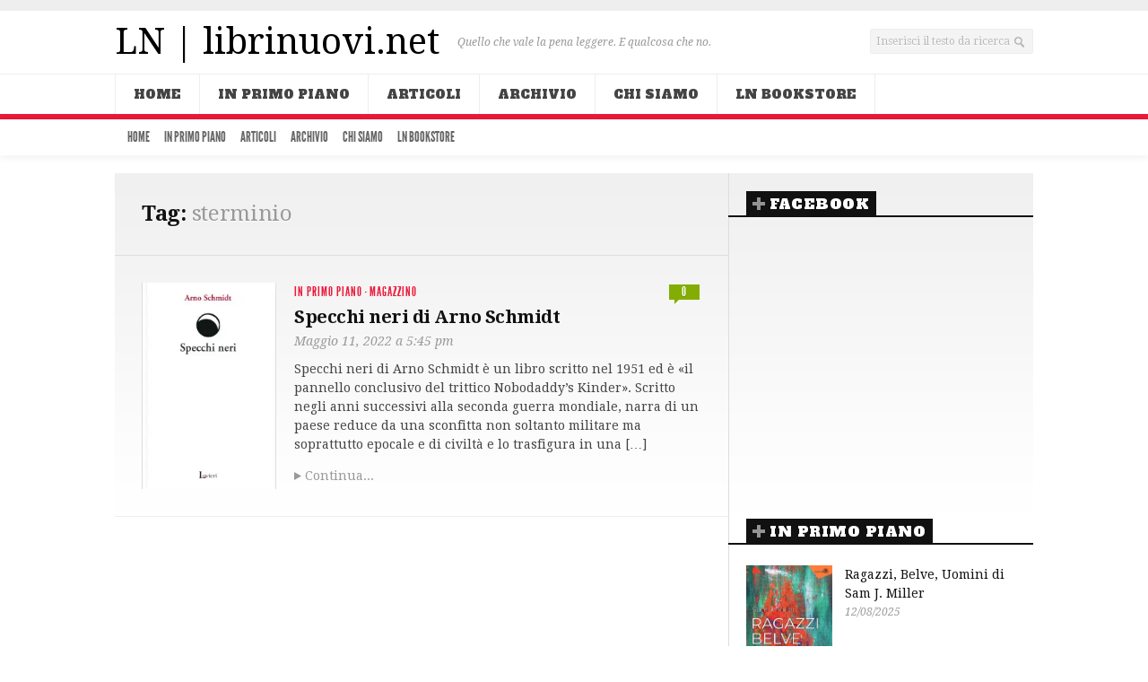

--- FILE ---
content_type: text/html; charset=UTF-8
request_url: http://librinuovi.net/tag/sterminio
body_size: 17176
content:
<!DOCTYPE html> 
<!--[if lt IE 7 ]><html class="no-js ie ie6" lang="it-IT"> <![endif]-->
<!--[if IE 7 ]><html class="no-js ie ie7" lang="it-IT"> <![endif]-->
<!--[if IE 8 ]><html class="no-js ie ie8" lang="it-IT"> <![endif]-->
<!--[if (gte IE 9)|!(IE)]><!--><html class="no-js" lang="it-IT"> <!--<![endif]-->

<head>
<meta charset="UTF-8">
<meta name="viewport" content="width=device-width, initial-scale=1.0">

<title>  sterminio | LN | librinuovi.net</title>

<link rel="stylesheet" href="http://librinuovi.net/wp-content/themes/newsroom14/style.css">
<link rel="pingback" href="http://librinuovi.net/xmlrpc.php">

<script>document.documentElement.className = document.documentElement.className.replace("no-js","js");</script>

<!-- Google Fonts -->
<link href='http://fonts.googleapis.com/css?family=Droid+Serif:400,400italic,700,700italic' rel='stylesheet' type='text/css'>
<link href='http://fonts.googleapis.com/css?family=Alfa+Slab+One' rel='stylesheet' type='text/css'>
<!--[if lt IE 9]>
	<script src="http://html5shiv.googlecode.com/svn/trunk/html5.js"></script>
	<script src="http://librinuovi.net/wp-content/themes/newsroom14/js/ie/selectivizr.js"></script>
<![endif]-->


<meta name='robots' content='max-image-preview:large' />
<link rel='dns-prefetch' href='//secure.gravatar.com' />
<link rel='dns-prefetch' href='//stats.wp.com' />
<link rel='dns-prefetch' href='//v0.wordpress.com' />
<link rel='dns-prefetch' href='//jetpack.wordpress.com' />
<link rel='dns-prefetch' href='//s0.wp.com' />
<link rel='dns-prefetch' href='//public-api.wordpress.com' />
<link rel='dns-prefetch' href='//0.gravatar.com' />
<link rel='dns-prefetch' href='//1.gravatar.com' />
<link rel='dns-prefetch' href='//2.gravatar.com' />
<link rel='dns-prefetch' href='//widgets.wp.com' />
<link rel='preconnect' href='//i0.wp.com' />
<link rel='preconnect' href='//c0.wp.com' />
<link rel="alternate" type="application/rss+xml" title="LN | librinuovi.net &raquo; Feed" href="https://librinuovi.net/feed" />
<link rel="alternate" type="application/rss+xml" title="LN | librinuovi.net &raquo; Feed dei commenti" href="https://librinuovi.net/comments/feed" />
<link rel="alternate" type="application/rss+xml" title="LN | librinuovi.net &raquo; sterminio Feed del tag" href="https://librinuovi.net/tag/sterminio/feed" />
<style id='wp-img-auto-sizes-contain-inline-css' type='text/css'>
img:is([sizes=auto i],[sizes^="auto," i]){contain-intrinsic-size:3000px 1500px}
/*# sourceURL=wp-img-auto-sizes-contain-inline-css */
</style>
<style id='wp-emoji-styles-inline-css' type='text/css'>

	img.wp-smiley, img.emoji {
		display: inline !important;
		border: none !important;
		box-shadow: none !important;
		height: 1em !important;
		width: 1em !important;
		margin: 0 0.07em !important;
		vertical-align: -0.1em !important;
		background: none !important;
		padding: 0 !important;
	}
/*# sourceURL=wp-emoji-styles-inline-css */
</style>
<style id='wp-block-library-inline-css' type='text/css'>
:root{--wp-block-synced-color:#7a00df;--wp-block-synced-color--rgb:122,0,223;--wp-bound-block-color:var(--wp-block-synced-color);--wp-editor-canvas-background:#ddd;--wp-admin-theme-color:#007cba;--wp-admin-theme-color--rgb:0,124,186;--wp-admin-theme-color-darker-10:#006ba1;--wp-admin-theme-color-darker-10--rgb:0,107,160.5;--wp-admin-theme-color-darker-20:#005a87;--wp-admin-theme-color-darker-20--rgb:0,90,135;--wp-admin-border-width-focus:2px}@media (min-resolution:192dpi){:root{--wp-admin-border-width-focus:1.5px}}.wp-element-button{cursor:pointer}:root .has-very-light-gray-background-color{background-color:#eee}:root .has-very-dark-gray-background-color{background-color:#313131}:root .has-very-light-gray-color{color:#eee}:root .has-very-dark-gray-color{color:#313131}:root .has-vivid-green-cyan-to-vivid-cyan-blue-gradient-background{background:linear-gradient(135deg,#00d084,#0693e3)}:root .has-purple-crush-gradient-background{background:linear-gradient(135deg,#34e2e4,#4721fb 50%,#ab1dfe)}:root .has-hazy-dawn-gradient-background{background:linear-gradient(135deg,#faaca8,#dad0ec)}:root .has-subdued-olive-gradient-background{background:linear-gradient(135deg,#fafae1,#67a671)}:root .has-atomic-cream-gradient-background{background:linear-gradient(135deg,#fdd79a,#004a59)}:root .has-nightshade-gradient-background{background:linear-gradient(135deg,#330968,#31cdcf)}:root .has-midnight-gradient-background{background:linear-gradient(135deg,#020381,#2874fc)}:root{--wp--preset--font-size--normal:16px;--wp--preset--font-size--huge:42px}.has-regular-font-size{font-size:1em}.has-larger-font-size{font-size:2.625em}.has-normal-font-size{font-size:var(--wp--preset--font-size--normal)}.has-huge-font-size{font-size:var(--wp--preset--font-size--huge)}.has-text-align-center{text-align:center}.has-text-align-left{text-align:left}.has-text-align-right{text-align:right}.has-fit-text{white-space:nowrap!important}#end-resizable-editor-section{display:none}.aligncenter{clear:both}.items-justified-left{justify-content:flex-start}.items-justified-center{justify-content:center}.items-justified-right{justify-content:flex-end}.items-justified-space-between{justify-content:space-between}.screen-reader-text{border:0;clip-path:inset(50%);height:1px;margin:-1px;overflow:hidden;padding:0;position:absolute;width:1px;word-wrap:normal!important}.screen-reader-text:focus{background-color:#ddd;clip-path:none;color:#444;display:block;font-size:1em;height:auto;left:5px;line-height:normal;padding:15px 23px 14px;text-decoration:none;top:5px;width:auto;z-index:100000}html :where(.has-border-color){border-style:solid}html :where([style*=border-top-color]){border-top-style:solid}html :where([style*=border-right-color]){border-right-style:solid}html :where([style*=border-bottom-color]){border-bottom-style:solid}html :where([style*=border-left-color]){border-left-style:solid}html :where([style*=border-width]){border-style:solid}html :where([style*=border-top-width]){border-top-style:solid}html :where([style*=border-right-width]){border-right-style:solid}html :where([style*=border-bottom-width]){border-bottom-style:solid}html :where([style*=border-left-width]){border-left-style:solid}html :where(img[class*=wp-image-]){height:auto;max-width:100%}:where(figure){margin:0 0 1em}html :where(.is-position-sticky){--wp-admin--admin-bar--position-offset:var(--wp-admin--admin-bar--height,0px)}@media screen and (max-width:600px){html :where(.is-position-sticky){--wp-admin--admin-bar--position-offset:0px}}

/*# sourceURL=wp-block-library-inline-css */
</style><style id='wp-block-paragraph-inline-css' type='text/css'>
.is-small-text{font-size:.875em}.is-regular-text{font-size:1em}.is-large-text{font-size:2.25em}.is-larger-text{font-size:3em}.has-drop-cap:not(:focus):first-letter{float:left;font-size:8.4em;font-style:normal;font-weight:100;line-height:.68;margin:.05em .1em 0 0;text-transform:uppercase}body.rtl .has-drop-cap:not(:focus):first-letter{float:none;margin-left:.1em}p.has-drop-cap.has-background{overflow:hidden}:root :where(p.has-background){padding:1.25em 2.375em}:where(p.has-text-color:not(.has-link-color)) a{color:inherit}p.has-text-align-left[style*="writing-mode:vertical-lr"],p.has-text-align-right[style*="writing-mode:vertical-rl"]{rotate:180deg}
/*# sourceURL=https://c0.wp.com/c/6.9/wp-includes/blocks/paragraph/style.min.css */
</style>
<style id='wp-block-quote-inline-css' type='text/css'>
.wp-block-quote{box-sizing:border-box;overflow-wrap:break-word}.wp-block-quote.is-large:where(:not(.is-style-plain)),.wp-block-quote.is-style-large:where(:not(.is-style-plain)){margin-bottom:1em;padding:0 1em}.wp-block-quote.is-large:where(:not(.is-style-plain)) p,.wp-block-quote.is-style-large:where(:not(.is-style-plain)) p{font-size:1.5em;font-style:italic;line-height:1.6}.wp-block-quote.is-large:where(:not(.is-style-plain)) cite,.wp-block-quote.is-large:where(:not(.is-style-plain)) footer,.wp-block-quote.is-style-large:where(:not(.is-style-plain)) cite,.wp-block-quote.is-style-large:where(:not(.is-style-plain)) footer{font-size:1.125em;text-align:right}.wp-block-quote>cite{display:block}
/*# sourceURL=https://c0.wp.com/c/6.9/wp-includes/blocks/quote/style.min.css */
</style>
<style id='global-styles-inline-css' type='text/css'>
:root{--wp--preset--aspect-ratio--square: 1;--wp--preset--aspect-ratio--4-3: 4/3;--wp--preset--aspect-ratio--3-4: 3/4;--wp--preset--aspect-ratio--3-2: 3/2;--wp--preset--aspect-ratio--2-3: 2/3;--wp--preset--aspect-ratio--16-9: 16/9;--wp--preset--aspect-ratio--9-16: 9/16;--wp--preset--color--black: #000000;--wp--preset--color--cyan-bluish-gray: #abb8c3;--wp--preset--color--white: #ffffff;--wp--preset--color--pale-pink: #f78da7;--wp--preset--color--vivid-red: #cf2e2e;--wp--preset--color--luminous-vivid-orange: #ff6900;--wp--preset--color--luminous-vivid-amber: #fcb900;--wp--preset--color--light-green-cyan: #7bdcb5;--wp--preset--color--vivid-green-cyan: #00d084;--wp--preset--color--pale-cyan-blue: #8ed1fc;--wp--preset--color--vivid-cyan-blue: #0693e3;--wp--preset--color--vivid-purple: #9b51e0;--wp--preset--gradient--vivid-cyan-blue-to-vivid-purple: linear-gradient(135deg,rgb(6,147,227) 0%,rgb(155,81,224) 100%);--wp--preset--gradient--light-green-cyan-to-vivid-green-cyan: linear-gradient(135deg,rgb(122,220,180) 0%,rgb(0,208,130) 100%);--wp--preset--gradient--luminous-vivid-amber-to-luminous-vivid-orange: linear-gradient(135deg,rgb(252,185,0) 0%,rgb(255,105,0) 100%);--wp--preset--gradient--luminous-vivid-orange-to-vivid-red: linear-gradient(135deg,rgb(255,105,0) 0%,rgb(207,46,46) 100%);--wp--preset--gradient--very-light-gray-to-cyan-bluish-gray: linear-gradient(135deg,rgb(238,238,238) 0%,rgb(169,184,195) 100%);--wp--preset--gradient--cool-to-warm-spectrum: linear-gradient(135deg,rgb(74,234,220) 0%,rgb(151,120,209) 20%,rgb(207,42,186) 40%,rgb(238,44,130) 60%,rgb(251,105,98) 80%,rgb(254,248,76) 100%);--wp--preset--gradient--blush-light-purple: linear-gradient(135deg,rgb(255,206,236) 0%,rgb(152,150,240) 100%);--wp--preset--gradient--blush-bordeaux: linear-gradient(135deg,rgb(254,205,165) 0%,rgb(254,45,45) 50%,rgb(107,0,62) 100%);--wp--preset--gradient--luminous-dusk: linear-gradient(135deg,rgb(255,203,112) 0%,rgb(199,81,192) 50%,rgb(65,88,208) 100%);--wp--preset--gradient--pale-ocean: linear-gradient(135deg,rgb(255,245,203) 0%,rgb(182,227,212) 50%,rgb(51,167,181) 100%);--wp--preset--gradient--electric-grass: linear-gradient(135deg,rgb(202,248,128) 0%,rgb(113,206,126) 100%);--wp--preset--gradient--midnight: linear-gradient(135deg,rgb(2,3,129) 0%,rgb(40,116,252) 100%);--wp--preset--font-size--small: 13px;--wp--preset--font-size--medium: 20px;--wp--preset--font-size--large: 36px;--wp--preset--font-size--x-large: 42px;--wp--preset--spacing--20: 0.44rem;--wp--preset--spacing--30: 0.67rem;--wp--preset--spacing--40: 1rem;--wp--preset--spacing--50: 1.5rem;--wp--preset--spacing--60: 2.25rem;--wp--preset--spacing--70: 3.38rem;--wp--preset--spacing--80: 5.06rem;--wp--preset--shadow--natural: 6px 6px 9px rgba(0, 0, 0, 0.2);--wp--preset--shadow--deep: 12px 12px 50px rgba(0, 0, 0, 0.4);--wp--preset--shadow--sharp: 6px 6px 0px rgba(0, 0, 0, 0.2);--wp--preset--shadow--outlined: 6px 6px 0px -3px rgb(255, 255, 255), 6px 6px rgb(0, 0, 0);--wp--preset--shadow--crisp: 6px 6px 0px rgb(0, 0, 0);}:where(.is-layout-flex){gap: 0.5em;}:where(.is-layout-grid){gap: 0.5em;}body .is-layout-flex{display: flex;}.is-layout-flex{flex-wrap: wrap;align-items: center;}.is-layout-flex > :is(*, div){margin: 0;}body .is-layout-grid{display: grid;}.is-layout-grid > :is(*, div){margin: 0;}:where(.wp-block-columns.is-layout-flex){gap: 2em;}:where(.wp-block-columns.is-layout-grid){gap: 2em;}:where(.wp-block-post-template.is-layout-flex){gap: 1.25em;}:where(.wp-block-post-template.is-layout-grid){gap: 1.25em;}.has-black-color{color: var(--wp--preset--color--black) !important;}.has-cyan-bluish-gray-color{color: var(--wp--preset--color--cyan-bluish-gray) !important;}.has-white-color{color: var(--wp--preset--color--white) !important;}.has-pale-pink-color{color: var(--wp--preset--color--pale-pink) !important;}.has-vivid-red-color{color: var(--wp--preset--color--vivid-red) !important;}.has-luminous-vivid-orange-color{color: var(--wp--preset--color--luminous-vivid-orange) !important;}.has-luminous-vivid-amber-color{color: var(--wp--preset--color--luminous-vivid-amber) !important;}.has-light-green-cyan-color{color: var(--wp--preset--color--light-green-cyan) !important;}.has-vivid-green-cyan-color{color: var(--wp--preset--color--vivid-green-cyan) !important;}.has-pale-cyan-blue-color{color: var(--wp--preset--color--pale-cyan-blue) !important;}.has-vivid-cyan-blue-color{color: var(--wp--preset--color--vivid-cyan-blue) !important;}.has-vivid-purple-color{color: var(--wp--preset--color--vivid-purple) !important;}.has-black-background-color{background-color: var(--wp--preset--color--black) !important;}.has-cyan-bluish-gray-background-color{background-color: var(--wp--preset--color--cyan-bluish-gray) !important;}.has-white-background-color{background-color: var(--wp--preset--color--white) !important;}.has-pale-pink-background-color{background-color: var(--wp--preset--color--pale-pink) !important;}.has-vivid-red-background-color{background-color: var(--wp--preset--color--vivid-red) !important;}.has-luminous-vivid-orange-background-color{background-color: var(--wp--preset--color--luminous-vivid-orange) !important;}.has-luminous-vivid-amber-background-color{background-color: var(--wp--preset--color--luminous-vivid-amber) !important;}.has-light-green-cyan-background-color{background-color: var(--wp--preset--color--light-green-cyan) !important;}.has-vivid-green-cyan-background-color{background-color: var(--wp--preset--color--vivid-green-cyan) !important;}.has-pale-cyan-blue-background-color{background-color: var(--wp--preset--color--pale-cyan-blue) !important;}.has-vivid-cyan-blue-background-color{background-color: var(--wp--preset--color--vivid-cyan-blue) !important;}.has-vivid-purple-background-color{background-color: var(--wp--preset--color--vivid-purple) !important;}.has-black-border-color{border-color: var(--wp--preset--color--black) !important;}.has-cyan-bluish-gray-border-color{border-color: var(--wp--preset--color--cyan-bluish-gray) !important;}.has-white-border-color{border-color: var(--wp--preset--color--white) !important;}.has-pale-pink-border-color{border-color: var(--wp--preset--color--pale-pink) !important;}.has-vivid-red-border-color{border-color: var(--wp--preset--color--vivid-red) !important;}.has-luminous-vivid-orange-border-color{border-color: var(--wp--preset--color--luminous-vivid-orange) !important;}.has-luminous-vivid-amber-border-color{border-color: var(--wp--preset--color--luminous-vivid-amber) !important;}.has-light-green-cyan-border-color{border-color: var(--wp--preset--color--light-green-cyan) !important;}.has-vivid-green-cyan-border-color{border-color: var(--wp--preset--color--vivid-green-cyan) !important;}.has-pale-cyan-blue-border-color{border-color: var(--wp--preset--color--pale-cyan-blue) !important;}.has-vivid-cyan-blue-border-color{border-color: var(--wp--preset--color--vivid-cyan-blue) !important;}.has-vivid-purple-border-color{border-color: var(--wp--preset--color--vivid-purple) !important;}.has-vivid-cyan-blue-to-vivid-purple-gradient-background{background: var(--wp--preset--gradient--vivid-cyan-blue-to-vivid-purple) !important;}.has-light-green-cyan-to-vivid-green-cyan-gradient-background{background: var(--wp--preset--gradient--light-green-cyan-to-vivid-green-cyan) !important;}.has-luminous-vivid-amber-to-luminous-vivid-orange-gradient-background{background: var(--wp--preset--gradient--luminous-vivid-amber-to-luminous-vivid-orange) !important;}.has-luminous-vivid-orange-to-vivid-red-gradient-background{background: var(--wp--preset--gradient--luminous-vivid-orange-to-vivid-red) !important;}.has-very-light-gray-to-cyan-bluish-gray-gradient-background{background: var(--wp--preset--gradient--very-light-gray-to-cyan-bluish-gray) !important;}.has-cool-to-warm-spectrum-gradient-background{background: var(--wp--preset--gradient--cool-to-warm-spectrum) !important;}.has-blush-light-purple-gradient-background{background: var(--wp--preset--gradient--blush-light-purple) !important;}.has-blush-bordeaux-gradient-background{background: var(--wp--preset--gradient--blush-bordeaux) !important;}.has-luminous-dusk-gradient-background{background: var(--wp--preset--gradient--luminous-dusk) !important;}.has-pale-ocean-gradient-background{background: var(--wp--preset--gradient--pale-ocean) !important;}.has-electric-grass-gradient-background{background: var(--wp--preset--gradient--electric-grass) !important;}.has-midnight-gradient-background{background: var(--wp--preset--gradient--midnight) !important;}.has-small-font-size{font-size: var(--wp--preset--font-size--small) !important;}.has-medium-font-size{font-size: var(--wp--preset--font-size--medium) !important;}.has-large-font-size{font-size: var(--wp--preset--font-size--large) !important;}.has-x-large-font-size{font-size: var(--wp--preset--font-size--x-large) !important;}
/*# sourceURL=global-styles-inline-css */
</style>

<style id='classic-theme-styles-inline-css' type='text/css'>
/*! This file is auto-generated */
.wp-block-button__link{color:#fff;background-color:#32373c;border-radius:9999px;box-shadow:none;text-decoration:none;padding:calc(.667em + 2px) calc(1.333em + 2px);font-size:1.125em}.wp-block-file__button{background:#32373c;color:#fff;text-decoration:none}
/*# sourceURL=/wp-includes/css/classic-themes.min.css */
</style>
<link rel='stylesheet' id='orgseries-default-css-css' href='http://librinuovi.net/wp-content/plugins/organize-series/orgSeries.css?ver=6.9'  media='all' />
<link rel='stylesheet' id='pps-post-list-box-frontend-css' href='http://librinuovi.net/wp-content/plugins/organize-series/addons/post-list-box/classes/../assets/css/post-list-box-frontend.css?ver=2.15.0'  media='all' />
<link rel='stylesheet' id='style-responsive-css' href='http://librinuovi.net/wp-content/themes/newsroom14/style-responsive.css?ver=1.0'  media='all' />
<link rel='stylesheet' id='jetpack_likes-css' href='https://c0.wp.com/p/jetpack/15.4/modules/likes/style.css'  media='all' />
<link rel='stylesheet' id='rps-style-css' href='https://librinuovi.net/wp-content/plugins/ln_post_slider/css/style.css?ver=6.9'  media='all' />
<script type="text/javascript" src="https://c0.wp.com/c/6.9/wp-includes/js/jquery/jquery.min.js" id="jquery-core-js"></script>
<script type="text/javascript" src="https://c0.wp.com/c/6.9/wp-includes/js/jquery/jquery-migrate.min.js" id="jquery-migrate-js"></script>
<link rel="https://api.w.org/" href="https://librinuovi.net/wp-json/" /><link rel="alternate" title="JSON" type="application/json" href="https://librinuovi.net/wp-json/wp/v2/tags/1718" /><link rel="EditURI" type="application/rsd+xml" title="RSD" href="https://librinuovi.net/xmlrpc.php?rsd" />
<style type="text/css" media="screen"></style>	<style>img#wpstats{display:none}</style>
		<meta name="robots" content="noindex,nofollow,noodp,noydir">

<!-- Jetpack Open Graph Tags -->
<meta property="og:type" content="website" />
<meta property="og:title" content="sterminio &#8211; LN | librinuovi.net" />
<meta property="og:url" content="https://librinuovi.net/tag/sterminio" />
<meta property="og:site_name" content="LN | librinuovi.net" />
<meta property="og:image" content="https://s0.wp.com/i/blank.jpg" />
<meta property="og:image:width" content="200" />
<meta property="og:image:height" content="200" />
<meta property="og:image:alt" content="" />
<meta property="og:locale" content="it_IT" />

<!-- End Jetpack Open Graph Tags -->
</head>

<body class="archive tag tag-sterminio tag-1718 wp-theme-newsroom14">
	

<div id="wrap">
	<header id="header">
		<div class="container">
						
						<div class="ads-header fix">
				<div class="container">
					<div class="grid one-full">
						<ul></ul>
					</div>
				</div>
			</div><!--/ads-header-->
						
			<div id="header-inner" class="fix">			
				<div class="fix">
					<p id="logo"><a href="https://librinuovi.net/" rel="home">LN | librinuovi.net</a></p>
					<p id="tagline">Quello che vale la pena leggere. E qualcosa che no.</p>											<div id="header-search" class="fix"><form method="get" id="searchform" action="https://librinuovi.net/">
	<div>
		<input type="text" id="s" name="s" onblur="if(this.value=='')this.value='Inserisci il testo da ricercare...';" onfocus="if(this.value=='Inserisci il testo da ricercare...')this.value='';" value="Inserisci il testo da ricercare..." />
	</div>
</form></div>
													
															</div>
				<div class="clear"></div>
			</div>
			<nav id="header-nav" class="fix"><ul id="nav" class="fix"><li id="menu-item-2023" class="menu-item menu-item-type-custom menu-item-object-custom menu-item-2023"><a href="http://librinuovi.net">Home</a></li>
<li id="menu-item-2024" class="menu-item menu-item-type-taxonomy menu-item-object-category menu-item-2024"><a href="https://librinuovi.net/category/featured">In primo piano</a></li>
<li id="menu-item-6214" class="menu-item menu-item-type-custom menu-item-object-custom menu-item-has-children menu-item-6214"><a href="#">Articoli</a>
<ul class="sub-menu">
	<li id="menu-item-2050" class="menu-item menu-item-type-taxonomy menu-item-object-post_tag menu-item-2050"><a href="https://librinuovi.net/tag/recensioni">Recensioni</a></li>
	<li id="menu-item-2051" class="menu-item menu-item-type-taxonomy menu-item-object-post_tag menu-item-2051"><a href="https://librinuovi.net/tag/interviste">Interviste</a></li>
	<li id="menu-item-2076" class="menu-item menu-item-type-taxonomy menu-item-object-post_tag menu-item-has-children menu-item-2076"><a href="https://librinuovi.net/tag/speciali">Speciali</a>
	<ul class="sub-menu">
		<li id="menu-item-2688" class="menu-item menu-item-type-taxonomy menu-item-object-series menu-item-2688"><a href="https://librinuovi.net/series/retrofuturo-steampunk-steampulp-e-scientific-romance">Retrofuturo</a></li>
		<li id="menu-item-4665" class="menu-item menu-item-type-post_type menu-item-object-page menu-item-4665"><a href="https://librinuovi.net/alia-evo">Alia Evo 5.0</a></li>
	</ul>
</li>
</ul>
</li>
<li id="menu-item-2236" class="menu-item menu-item-type-post_type menu-item-object-page menu-item-2236"><a href="https://librinuovi.net/archivio">Archivio</a></li>
<li id="menu-item-2025" class="menu-item menu-item-type-post_type menu-item-object-page menu-item-2025"><a href="https://librinuovi.net/chi-siamo">Chi siamo</a></li>
<li id="menu-item-6213" class="menu-item menu-item-type-custom menu-item-object-custom menu-item-6213"><a href="https://librinuovi.selz.com">LN Bookstore</a></li>
</ul></nav>			
			<div id="header-line"></div>
			<nav id="subheader-nav" class="fix"><ul id="nav-sub" class="fix"><li id="menu-item-2023" class="menu-item menu-item-type-custom menu-item-object-custom" style="max-width:130px; vertical-align:top; margin-right:-10px;"><a href="http://librinuovi.net"><span class="menu-title">Home</span></a></li>
<li id="menu-item-2024" class="menu-item menu-item-type-taxonomy menu-item-object-category" style="max-width:130px; vertical-align:top; margin-right:-10px;"><a href="https://librinuovi.net/category/featured"><span class="menu-title">In primo piano</span></a></li>
<li id="menu-item-6214" class="menu-item menu-item-type-custom menu-item-object-custom menu-item-has-children" style="max-width:130px; vertical-align:top; margin-right:-10px;"><a href="#"><span class="menu-title">Articoli</span></a>
<ul class="sub-menu">
	<li id="menu-item-2050" class="menu-item menu-item-type-taxonomy menu-item-object-post_tag" style="max-width:130px; vertical-align:top; margin-right:-10px;"><a href="https://librinuovi.net/tag/recensioni"><span class="menu-title">Recensioni</span></a></li>
	<li id="menu-item-2051" class="menu-item menu-item-type-taxonomy menu-item-object-post_tag" style="max-width:130px; vertical-align:top; margin-right:-10px;"><a href="https://librinuovi.net/tag/interviste"><span class="menu-title">Interviste</span></a></li>
	<li id="menu-item-2076" class="menu-item menu-item-type-taxonomy menu-item-object-post_tag menu-item-has-children" style="max-width:130px; vertical-align:top; margin-right:-10px;"><a href="https://librinuovi.net/tag/speciali"><span class="menu-title">Speciali</span></a>
	<ul class="sub-menu">
		<li id="menu-item-2688" class="menu-item menu-item-type-taxonomy menu-item-object-series" style="max-width:130px; vertical-align:top; margin-right:-10px;"><a href="https://librinuovi.net/series/retrofuturo-steampunk-steampulp-e-scientific-romance"><span class="menu-title">Retrofuturo</span></a></li>
		<li id="menu-item-4665" class="menu-item menu-item-type-post_type menu-item-object-page" style="max-width:130px; vertical-align:top; margin-right:-10px;"><a href="https://librinuovi.net/alia-evo"><span class="menu-title">Alia Evo 5.0</span></a></li>
	</ul>
</li>
</ul>
</li>
<li id="menu-item-2236" class="menu-item menu-item-type-post_type menu-item-object-page" style="max-width:130px; vertical-align:top; margin-right:-10px;"><a href="https://librinuovi.net/archivio"><span class="menu-title">Archivio</span></a></li>
<li id="menu-item-2025" class="menu-item menu-item-type-post_type menu-item-object-page" style="max-width:130px; vertical-align:top; margin-right:-10px;"><a href="https://librinuovi.net/chi-siamo"><span class="menu-title">Chi siamo</span></a></li>
<li id="menu-item-6213" class="menu-item menu-item-type-custom menu-item-object-custom" style="max-width:130px; vertical-align:top; margin-right:-10px;"><a href="https://librinuovi.selz.com"><span class="menu-title">LN Bookstore</span></a></li>
</ul></nav>		</div>
	</header><!--/header-->
		
	

<div id="page">
	<div class="container">
		<div id="page-inner">
		
			<div class="main fix sidebar-right">
				<div class="content-part">
					
										<div id="page-title" class="pad">
						<h2>Tag: <span>sterminio</span></h2>
																	</div><!--/page-title-->
										
					
<article id="entry-8905" class="entry fix post-8905 post type-post status-publish format-standard has-post-thumbnail hentry category-featured category-Magazzino tag-istantanee tag-narrativa-tedesca tag-recensioni tag-sterminio tag-arno-schmidt tag-dopoboamba">
	<div class="pad fix ">
	
				<div class="entry-main fix">
		
			<!-- THUMBNAIL -->
			<div class="entry-thumbnail">
				<a href="https://librinuovi.net/8905/specchi-neri-di-arno-schmidt" title="Specchi neri di Arno Schmidt">
					
					<img width="196" height="300" src="https://i0.wp.com/librinuovi.net/wp-content/uploads/2022/05/24122021-Specchin-neri.jpg?fit=196%2C300&amp;ssl=1" class="attachment-medium size-medium wp-post-image" alt="" decoding="async" fetchpriority="high" srcset="https://i0.wp.com/librinuovi.net/wp-content/uploads/2022/05/24122021-Specchin-neri.jpg?w=1200&amp;ssl=1 1200w, https://i0.wp.com/librinuovi.net/wp-content/uploads/2022/05/24122021-Specchin-neri.jpg?resize=196%2C300&amp;ssl=1 196w, https://i0.wp.com/librinuovi.net/wp-content/uploads/2022/05/24122021-Specchin-neri.jpg?resize=1100%2C1687&amp;ssl=1 1100w, https://i0.wp.com/librinuovi.net/wp-content/uploads/2022/05/24122021-Specchin-neri.jpg?resize=768%2C1178&amp;ssl=1 768w, https://i0.wp.com/librinuovi.net/wp-content/uploads/2022/05/24122021-Specchin-neri.jpg?resize=1002%2C1536&amp;ssl=1 1002w, https://i0.wp.com/librinuovi.net/wp-content/uploads/2022/05/24122021-Specchin-neri.jpg?resize=622%2C954&amp;ssl=1 622w" sizes="(max-width: 196px) 100vw, 196px" data-attachment-id="8906" data-permalink="https://librinuovi.net/8905/specchi-neri-di-arno-schmidt/24122021-specchin-neri" data-orig-file="https://i0.wp.com/librinuovi.net/wp-content/uploads/2022/05/24122021-Specchin-neri.jpg?fit=1200%2C1840&amp;ssl=1" data-orig-size="1200,1840" data-comments-opened="1" data-image-meta="{&quot;aperture&quot;:&quot;0&quot;,&quot;credit&quot;:&quot;&quot;,&quot;camera&quot;:&quot;&quot;,&quot;caption&quot;:&quot;&quot;,&quot;created_timestamp&quot;:&quot;0&quot;,&quot;copyright&quot;:&quot;&quot;,&quot;focal_length&quot;:&quot;0&quot;,&quot;iso&quot;:&quot;0&quot;,&quot;shutter_speed&quot;:&quot;0&quot;,&quot;title&quot;:&quot;&quot;,&quot;orientation&quot;:&quot;0&quot;}" data-image-title="24122021-Specchin-neri" data-image-description="" data-image-caption="" data-medium-file="https://i0.wp.com/librinuovi.net/wp-content/uploads/2022/05/24122021-Specchin-neri.jpg?fit=196%2C300&amp;ssl=1" data-large-file="https://i0.wp.com/librinuovi.net/wp-content/uploads/2022/05/24122021-Specchin-neri.jpg?fit=622%2C954&amp;ssl=1" />					
					
					
										<span class="glass"></span>
				</a>
			</div><!--/entry-thumbnail-->
		
			<div class="entry-part">
			
		
			<header class="fix">
									<p class="entry-category"><a href="https://librinuovi.net/category/featured" rel="category tag">In primo piano</a> &middot; <a href="https://librinuovi.net/category/Magazzino" rel="category tag">Magazzino</a></p>
								
									<p class="entry-comments">
						<a href="https://librinuovi.net/8905/specchi-neri-di-arno-schmidt#respond">
							<span><span class="dsq-postid" data-dsqidentifier="8905 http://librinuovi.net/?p=8905">0</span><i class="pike"></i></span>
						</a>
					</p>
								
				<div class="clear"></div>
				<h2 class="entry-title">
					<a href="https://librinuovi.net/8905/specchi-neri-di-arno-schmidt" rel="bookmark" title="Specchi neri di Arno Schmidt">Specchi neri di Arno Schmidt</a>
				</h2>
				
									<ul class="entry-meta fix">
						<li class="entry-date">
							Maggio 11, 2022							
															a 5:45 pm													</li>
					</ul>
							</header>
			
						
			<div class="text">
						
								<p>Specchi neri di Arno Schmidt è un libro scritto nel 1951 ed è «il pannello conclusivo del trittico Nobodaddy&#8217;s Kinder». Scritto negli anni successivi alla seconda guerra mondiale, narra di un paese reduce da una sconfitta non soltanto militare ma soprattutto epocale e di civiltà e lo trasfigura in una [&#8230;]</p>
			
				<div class="clear"></div>
				
									<p>
						<a class="more-link" href="https://librinuovi.net/8905/specchi-neri-di-arno-schmidt">
							Continua...						</a>
					</p>
								
						</div>	
		
					</div><!--/entry-part-->
		</div><!--/entry-main-->
				
	</div><!--/pad-->
</article>

				</div><!--/content-part-->
				
				<div class="sidebar">	
					
<ul>
	<li id="text-4" class="widget widget_text"><h3 class="widget-title fix"><span>Facebook</span></h3>			<div class="textwidget"><iframe src="//www.facebook.com/plugins/likebox.php?href=https%3A%2F%2Fwww.facebook.com%2Flibrinuovi&amp;width=300&amp;height=290&amp;colorscheme=light&amp;show_faces=true&amp;header=true&amp;stream=false&amp;show_border=true&amp;appId=212974162067515" scrolling="no" frameborder="0" style="border:none; overflow:hidden; width:100%; height:290px;" allowTransparency="true"></iframe></div>
		</li><li id="wpb-tabs-3" class="widget widget_wpb_tabs"><h3 class="widget-title fix"><span>In primo piano</span></h3><ul id="wpb-tab-recent-3" class="list-recent wpb-tab"><li class="format- wpb-thumb-enabled fix"><a title="Ragazzi, Belve, Uomini di Sam J. Miller" href="https://librinuovi.net/9520/ragazzi-belve-uomini-di-sam-j-miller"><span class="wpb-thumb"><img width="221" height="300" src="https://i0.wp.com/librinuovi.net/wp-content/uploads/2025/12/A1lIB7YzFmL._UF10001000_QL80_.jpg?fit=221%2C300&amp;ssl=1" class="attachment-medium size-medium wp-post-image" alt="" decoding="async" loading="lazy" srcset="https://i0.wp.com/librinuovi.net/wp-content/uploads/2025/12/A1lIB7YzFmL._UF10001000_QL80_.jpg?w=737&amp;ssl=1 737w, https://i0.wp.com/librinuovi.net/wp-content/uploads/2025/12/A1lIB7YzFmL._UF10001000_QL80_.jpg?resize=221%2C300&amp;ssl=1 221w, https://i0.wp.com/librinuovi.net/wp-content/uploads/2025/12/A1lIB7YzFmL._UF10001000_QL80_.jpg?resize=622%2C844&amp;ssl=1 622w" sizes="auto, (max-width: 221px) 100vw, 221px" data-attachment-id="9523" data-permalink="https://librinuovi.net/9520/ragazzi-belve-uomini-di-sam-j-miller/a1lib7yzfml-_uf10001000_ql80_" data-orig-file="https://i0.wp.com/librinuovi.net/wp-content/uploads/2025/12/A1lIB7YzFmL._UF10001000_QL80_.jpg?fit=737%2C1000&amp;ssl=1" data-orig-size="737,1000" data-comments-opened="1" data-image-meta="{&quot;aperture&quot;:&quot;0&quot;,&quot;credit&quot;:&quot;&quot;,&quot;camera&quot;:&quot;&quot;,&quot;caption&quot;:&quot;&quot;,&quot;created_timestamp&quot;:&quot;0&quot;,&quot;copyright&quot;:&quot;&quot;,&quot;focal_length&quot;:&quot;0&quot;,&quot;iso&quot;:&quot;0&quot;,&quot;shutter_speed&quot;:&quot;0&quot;,&quot;title&quot;:&quot;&quot;,&quot;orientation&quot;:&quot;0&quot;}" data-image-title="A1lIB7YzFmL._UF1000,1000_QL80_" data-image-description="" data-image-caption="" data-medium-file="https://i0.wp.com/librinuovi.net/wp-content/uploads/2025/12/A1lIB7YzFmL._UF10001000_QL80_.jpg?fit=221%2C300&amp;ssl=1" data-large-file="https://i0.wp.com/librinuovi.net/wp-content/uploads/2025/12/A1lIB7YzFmL._UF10001000_QL80_.jpg?fit=622%2C844&amp;ssl=1" /></span><span class="wpb-text"><i class="title">Ragazzi, Belve, Uomini di Sam J. Miller</i><i class="meta">12/08/2025</i></span></a><br/></li><li class="format- wpb-thumb-enabled fix"><a title="H.G.Wells, una (ri)scoperta" href="https://librinuovi.net/9478/h-g-wells-una-riscoperta"><span class="wpb-thumb"><img width="300" height="211" src="https://i0.wp.com/librinuovi.net/wp-content/uploads/2025/05/Wells.png?fit=300%2C211&amp;ssl=1" class="attachment-medium size-medium wp-post-image" alt="" decoding="async" loading="lazy" srcset="https://i0.wp.com/librinuovi.net/wp-content/uploads/2025/05/Wells.png?w=700&amp;ssl=1 700w, https://i0.wp.com/librinuovi.net/wp-content/uploads/2025/05/Wells.png?resize=300%2C211&amp;ssl=1 300w, https://i0.wp.com/librinuovi.net/wp-content/uploads/2025/05/Wells.png?resize=622%2C438&amp;ssl=1 622w" sizes="auto, (max-width: 300px) 100vw, 300px" data-attachment-id="9480" data-permalink="https://librinuovi.net/9478/h-g-wells-una-riscoperta/wells" data-orig-file="https://i0.wp.com/librinuovi.net/wp-content/uploads/2025/05/Wells.png?fit=700%2C493&amp;ssl=1" data-orig-size="700,493" data-comments-opened="1" data-image-meta="{&quot;aperture&quot;:&quot;0&quot;,&quot;credit&quot;:&quot;&quot;,&quot;camera&quot;:&quot;&quot;,&quot;caption&quot;:&quot;&quot;,&quot;created_timestamp&quot;:&quot;0&quot;,&quot;copyright&quot;:&quot;&quot;,&quot;focal_length&quot;:&quot;0&quot;,&quot;iso&quot;:&quot;0&quot;,&quot;shutter_speed&quot;:&quot;0&quot;,&quot;title&quot;:&quot;&quot;,&quot;orientation&quot;:&quot;0&quot;}" data-image-title="Wells" data-image-description="" data-image-caption="" data-medium-file="https://i0.wp.com/librinuovi.net/wp-content/uploads/2025/05/Wells.png?fit=300%2C211&amp;ssl=1" data-large-file="https://i0.wp.com/librinuovi.net/wp-content/uploads/2025/05/Wells.png?fit=622%2C438&amp;ssl=1" /></span><span class="wpb-text"><i class="title">H.G.Wells, una (ri)scoperta</i><i class="meta">05/08/2025</i></span></a><br/></li><li class="format- wpb-thumb-enabled fix"><a title="La casa rossa di Mark Haddon" href="https://librinuovi.net/9363/la-casa-rossa-di-mark-haddon"><span class="wpb-thumb"><img width="188" height="300" src="https://i0.wp.com/librinuovi.net/wp-content/uploads/2024/03/casa-rossa.png?fit=188%2C300&amp;ssl=1" class="attachment-medium size-medium wp-post-image" alt="" decoding="async" loading="lazy" srcset="https://i0.wp.com/librinuovi.net/wp-content/uploads/2024/03/casa-rossa.png?w=627&amp;ssl=1 627w, https://i0.wp.com/librinuovi.net/wp-content/uploads/2024/03/casa-rossa.png?resize=188%2C300&amp;ssl=1 188w, https://i0.wp.com/librinuovi.net/wp-content/uploads/2024/03/casa-rossa.png?resize=622%2C992&amp;ssl=1 622w" sizes="auto, (max-width: 188px) 100vw, 188px" data-attachment-id="9365" data-permalink="https://librinuovi.net/9363/la-casa-rossa-di-mark-haddon/casa-rossa" data-orig-file="https://i0.wp.com/librinuovi.net/wp-content/uploads/2024/03/casa-rossa.png?fit=627%2C1000&amp;ssl=1" data-orig-size="627,1000" data-comments-opened="1" data-image-meta="{&quot;aperture&quot;:&quot;0&quot;,&quot;credit&quot;:&quot;&quot;,&quot;camera&quot;:&quot;&quot;,&quot;caption&quot;:&quot;&quot;,&quot;created_timestamp&quot;:&quot;0&quot;,&quot;copyright&quot;:&quot;&quot;,&quot;focal_length&quot;:&quot;0&quot;,&quot;iso&quot;:&quot;0&quot;,&quot;shutter_speed&quot;:&quot;0&quot;,&quot;title&quot;:&quot;&quot;,&quot;orientation&quot;:&quot;0&quot;}" data-image-title="casa-rossa" data-image-description="" data-image-caption="" data-medium-file="https://i0.wp.com/librinuovi.net/wp-content/uploads/2024/03/casa-rossa.png?fit=188%2C300&amp;ssl=1" data-large-file="https://i0.wp.com/librinuovi.net/wp-content/uploads/2024/03/casa-rossa.png?fit=622%2C992&amp;ssl=1" /></span><span class="wpb-text"><i class="title">La casa rossa di Mark Haddon</i><i class="meta">03/21/2024</i></span></a><br/></li><li class="format- wpb-thumb-enabled fix"><a title="Il battello bianco di Činghiz Ajtmatov" href="https://librinuovi.net/9337/il-battello-bianco-di-cinghiz-ajtmatov"><span class="wpb-thumb"><img width="184" height="300" src="https://i0.wp.com/librinuovi.net/wp-content/uploads/2024/01/battello-bianco.png?fit=184%2C300&amp;ssl=1" class="attachment-medium size-medium wp-post-image" alt="" decoding="async" loading="lazy" data-attachment-id="9346" data-permalink="https://librinuovi.net/9337/il-battello-bianco-di-cinghiz-ajtmatov/battello-bianco-2" data-orig-file="https://i0.wp.com/librinuovi.net/wp-content/uploads/2024/01/battello-bianco.png?fit=500%2C816&amp;ssl=1" data-orig-size="500,816" data-comments-opened="1" data-image-meta="{&quot;aperture&quot;:&quot;0&quot;,&quot;credit&quot;:&quot;&quot;,&quot;camera&quot;:&quot;&quot;,&quot;caption&quot;:&quot;&quot;,&quot;created_timestamp&quot;:&quot;0&quot;,&quot;copyright&quot;:&quot;&quot;,&quot;focal_length&quot;:&quot;0&quot;,&quot;iso&quot;:&quot;0&quot;,&quot;shutter_speed&quot;:&quot;0&quot;,&quot;title&quot;:&quot;&quot;,&quot;orientation&quot;:&quot;0&quot;}" data-image-title="battello-bianco" data-image-description="" data-image-caption="" data-medium-file="https://i0.wp.com/librinuovi.net/wp-content/uploads/2024/01/battello-bianco.png?fit=184%2C300&amp;ssl=1" data-large-file="https://i0.wp.com/librinuovi.net/wp-content/uploads/2024/01/battello-bianco.png?fit=500%2C816&amp;ssl=1" /></span><span class="wpb-text"><i class="title">Il battello bianco di Činghiz Ajtmatov</i><i class="meta">01/05/2024</i></span></a><br/></li><li class="format- wpb-thumb-enabled fix"><a title="Come costruire un alieno di Marco Ferrari" href="https://librinuovi.net/9311/come-costruire-un-alieno-di-marco-ferrari"><span class="wpb-thumb"><img width="199" height="300" src="https://i0.wp.com/librinuovi.net/wp-content/uploads/2023/09/come-costruire-alieno.png?fit=199%2C300&amp;ssl=1" class="attachment-medium size-medium wp-post-image" alt="" decoding="async" loading="lazy" srcset="https://i0.wp.com/librinuovi.net/wp-content/uploads/2023/09/come-costruire-alieno.png?w=1645&amp;ssl=1 1645w, https://i0.wp.com/librinuovi.net/wp-content/uploads/2023/09/come-costruire-alieno.png?resize=199%2C300&amp;ssl=1 199w, https://i0.wp.com/librinuovi.net/wp-content/uploads/2023/09/come-costruire-alieno.png?resize=1100%2C1661&amp;ssl=1 1100w, https://i0.wp.com/librinuovi.net/wp-content/uploads/2023/09/come-costruire-alieno.png?resize=768%2C1160&amp;ssl=1 768w, https://i0.wp.com/librinuovi.net/wp-content/uploads/2023/09/come-costruire-alieno.png?resize=1017%2C1536&amp;ssl=1 1017w, https://i0.wp.com/librinuovi.net/wp-content/uploads/2023/09/come-costruire-alieno.png?resize=1356%2C2048&amp;ssl=1 1356w, https://i0.wp.com/librinuovi.net/wp-content/uploads/2023/09/come-costruire-alieno.png?resize=622%2C939&amp;ssl=1 622w, https://i0.wp.com/librinuovi.net/wp-content/uploads/2023/09/come-costruire-alieno.png?w=1244&amp;ssl=1 1244w" sizes="auto, (max-width: 199px) 100vw, 199px" data-attachment-id="9313" data-permalink="https://librinuovi.net/9311/come-costruire-un-alieno-di-marco-ferrari/come-costruire-alieno" data-orig-file="https://i0.wp.com/librinuovi.net/wp-content/uploads/2023/09/come-costruire-alieno.png?fit=1645%2C2484&amp;ssl=1" data-orig-size="1645,2484" data-comments-opened="1" data-image-meta="{&quot;aperture&quot;:&quot;0&quot;,&quot;credit&quot;:&quot;&quot;,&quot;camera&quot;:&quot;&quot;,&quot;caption&quot;:&quot;&quot;,&quot;created_timestamp&quot;:&quot;0&quot;,&quot;copyright&quot;:&quot;&quot;,&quot;focal_length&quot;:&quot;0&quot;,&quot;iso&quot;:&quot;0&quot;,&quot;shutter_speed&quot;:&quot;0&quot;,&quot;title&quot;:&quot;&quot;,&quot;orientation&quot;:&quot;0&quot;}" data-image-title="come-costruire-alieno" data-image-description="" data-image-caption="" data-medium-file="https://i0.wp.com/librinuovi.net/wp-content/uploads/2023/09/come-costruire-alieno.png?fit=199%2C300&amp;ssl=1" data-large-file="https://i0.wp.com/librinuovi.net/wp-content/uploads/2023/09/come-costruire-alieno.png?fit=622%2C939&amp;ssl=1" /></span><span class="wpb-text"><i class="title">Come costruire un alieno di Marco Ferrari</i><i class="meta">09/21/2023</i></span></a><br/></li><li class="format- wpb-thumb-enabled fix"><a title="Un’analisi de «I simulacri», il capolavoro postmoderno di Philip K. Dick" href="https://librinuovi.net/9302/unanalisi-de-i-simulacri-il-capolavoro-postmoderno-di-philip-k-dick"><span class="wpb-thumb"><img width="197" height="300" src="https://i0.wp.com/librinuovi.net/wp-content/uploads/2023/09/simulacri-Ame.png?fit=197%2C300&amp;ssl=1" class="attachment-medium size-medium wp-post-image" alt="" decoding="async" loading="lazy" srcset="https://i0.wp.com/librinuovi.net/wp-content/uploads/2023/09/simulacri-Ame.png?w=364&amp;ssl=1 364w, https://i0.wp.com/librinuovi.net/wp-content/uploads/2023/09/simulacri-Ame.png?resize=197%2C300&amp;ssl=1 197w" sizes="auto, (max-width: 197px) 100vw, 197px" data-attachment-id="9304" data-permalink="https://librinuovi.net/9302/unanalisi-de-i-simulacri-il-capolavoro-postmoderno-di-philip-k-dick/simulacri-ame" data-orig-file="https://i0.wp.com/librinuovi.net/wp-content/uploads/2023/09/simulacri-Ame.png?fit=364%2C555&amp;ssl=1" data-orig-size="364,555" data-comments-opened="1" data-image-meta="{&quot;aperture&quot;:&quot;0&quot;,&quot;credit&quot;:&quot;&quot;,&quot;camera&quot;:&quot;&quot;,&quot;caption&quot;:&quot;&quot;,&quot;created_timestamp&quot;:&quot;0&quot;,&quot;copyright&quot;:&quot;&quot;,&quot;focal_length&quot;:&quot;0&quot;,&quot;iso&quot;:&quot;0&quot;,&quot;shutter_speed&quot;:&quot;0&quot;,&quot;title&quot;:&quot;&quot;,&quot;orientation&quot;:&quot;0&quot;}" data-image-title="simulacri-Ame" data-image-description="" data-image-caption="" data-medium-file="https://i0.wp.com/librinuovi.net/wp-content/uploads/2023/09/simulacri-Ame.png?fit=197%2C300&amp;ssl=1" data-large-file="https://i0.wp.com/librinuovi.net/wp-content/uploads/2023/09/simulacri-Ame.png?fit=364%2C555&amp;ssl=1" /></span><span class="wpb-text"><i class="title">Un’analisi de «I simulacri», il capolavoro postmoderno di Philip K. Dick</i><i class="meta">09/12/2023</i></span></a><br/></li><li class="format- wpb-thumb-enabled fix"><a title="Un oscuro scrutare di Philip K. Dick" href="https://librinuovi.net/9245/un-oscuro-scrutare-di-philip-k-dick"><span class="wpb-thumb"><img width="197" height="300" src="https://i0.wp.com/librinuovi.net/wp-content/uploads/2023/06/oscuro-scrutare.png?fit=197%2C300&amp;ssl=1" class="attachment-medium size-medium wp-post-image" alt="" decoding="async" loading="lazy" srcset="https://i0.wp.com/librinuovi.net/wp-content/uploads/2023/06/oscuro-scrutare.png?w=1000&amp;ssl=1 1000w, https://i0.wp.com/librinuovi.net/wp-content/uploads/2023/06/oscuro-scrutare.png?resize=197%2C300&amp;ssl=1 197w, https://i0.wp.com/librinuovi.net/wp-content/uploads/2023/06/oscuro-scrutare.png?resize=768%2C1171&amp;ssl=1 768w, https://i0.wp.com/librinuovi.net/wp-content/uploads/2023/06/oscuro-scrutare.png?resize=622%2C949&amp;ssl=1 622w" sizes="auto, (max-width: 197px) 100vw, 197px" data-attachment-id="9247" data-permalink="https://librinuovi.net/9245/un-oscuro-scrutare-di-philip-k-dick/oscuro-scrutare" data-orig-file="https://i0.wp.com/librinuovi.net/wp-content/uploads/2023/06/oscuro-scrutare.png?fit=1000%2C1525&amp;ssl=1" data-orig-size="1000,1525" data-comments-opened="1" data-image-meta="{&quot;aperture&quot;:&quot;0&quot;,&quot;credit&quot;:&quot;&quot;,&quot;camera&quot;:&quot;&quot;,&quot;caption&quot;:&quot;&quot;,&quot;created_timestamp&quot;:&quot;0&quot;,&quot;copyright&quot;:&quot;&quot;,&quot;focal_length&quot;:&quot;0&quot;,&quot;iso&quot;:&quot;0&quot;,&quot;shutter_speed&quot;:&quot;0&quot;,&quot;title&quot;:&quot;&quot;,&quot;orientation&quot;:&quot;0&quot;}" data-image-title="oscuro-scrutare" data-image-description="" data-image-caption="" data-medium-file="https://i0.wp.com/librinuovi.net/wp-content/uploads/2023/06/oscuro-scrutare.png?fit=197%2C300&amp;ssl=1" data-large-file="https://i0.wp.com/librinuovi.net/wp-content/uploads/2023/06/oscuro-scrutare.png?fit=622%2C949&amp;ssl=1" /></span><span class="wpb-text"><i class="title">Un oscuro scrutare di Philip K. Dick</i><i class="meta">06/20/2023</i></span></a><br/></li><li class="format- wpb-thumb-enabled fix"><a title="Il Ministero per il Futuro di Kim Stanley Robinson" href="https://librinuovi.net/9222/il-ministero-per-il-futuro-di-kim-stanley-robinson"><span class="wpb-thumb"><img width="199" height="300" src="https://i0.wp.com/librinuovi.net/wp-content/uploads/2023/05/ministero.png?fit=199%2C300&amp;ssl=1" class="attachment-medium size-medium wp-post-image" alt="" decoding="async" loading="lazy" srcset="https://i0.wp.com/librinuovi.net/wp-content/uploads/2023/05/ministero.png?w=364&amp;ssl=1 364w, https://i0.wp.com/librinuovi.net/wp-content/uploads/2023/05/ministero.png?resize=199%2C300&amp;ssl=1 199w" sizes="auto, (max-width: 199px) 100vw, 199px" data-attachment-id="9224" data-permalink="https://librinuovi.net/9222/il-ministero-per-il-futuro-di-kim-stanley-robinson/ministero" data-orig-file="https://i0.wp.com/librinuovi.net/wp-content/uploads/2023/05/ministero.png?fit=364%2C548&amp;ssl=1" data-orig-size="364,548" data-comments-opened="1" data-image-meta="{&quot;aperture&quot;:&quot;0&quot;,&quot;credit&quot;:&quot;&quot;,&quot;camera&quot;:&quot;&quot;,&quot;caption&quot;:&quot;&quot;,&quot;created_timestamp&quot;:&quot;0&quot;,&quot;copyright&quot;:&quot;&quot;,&quot;focal_length&quot;:&quot;0&quot;,&quot;iso&quot;:&quot;0&quot;,&quot;shutter_speed&quot;:&quot;0&quot;,&quot;title&quot;:&quot;&quot;,&quot;orientation&quot;:&quot;0&quot;}" data-image-title="ministero" data-image-description="" data-image-caption="" data-medium-file="https://i0.wp.com/librinuovi.net/wp-content/uploads/2023/05/ministero.png?fit=199%2C300&amp;ssl=1" data-large-file="https://i0.wp.com/librinuovi.net/wp-content/uploads/2023/05/ministero.png?fit=364%2C548&amp;ssl=1" /></span><span class="wpb-text"><i class="title">Il Ministero per il Futuro di Kim Stanley Robinson</i><i class="meta">05/14/2023</i></span></a><br/></li><li class="format- wpb-thumb-enabled fix"><a title="L&#8217;Era degli scarti di Marco Armiero" href="https://librinuovi.net/9179/lera-degli-scarti-di-marco-armiero"><span class="wpb-thumb"><img width="198" height="300" src="https://i0.wp.com/librinuovi.net/wp-content/uploads/2023/02/era-degli-scarti.png?fit=198%2C300&amp;ssl=1" class="attachment-medium size-medium wp-post-image" alt="" decoding="async" loading="lazy" srcset="https://i0.wp.com/librinuovi.net/wp-content/uploads/2023/02/era-degli-scarti.png?w=1000&amp;ssl=1 1000w, https://i0.wp.com/librinuovi.net/wp-content/uploads/2023/02/era-degli-scarti.png?resize=198%2C300&amp;ssl=1 198w, https://i0.wp.com/librinuovi.net/wp-content/uploads/2023/02/era-degli-scarti.png?resize=768%2C1165&amp;ssl=1 768w, https://i0.wp.com/librinuovi.net/wp-content/uploads/2023/02/era-degli-scarti.png?resize=622%2C944&amp;ssl=1 622w" sizes="auto, (max-width: 198px) 100vw, 198px" data-attachment-id="9180" data-permalink="https://librinuovi.net/9179/lera-degli-scarti-di-marco-armiero/era-degli-scarti" data-orig-file="https://i0.wp.com/librinuovi.net/wp-content/uploads/2023/02/era-degli-scarti.png?fit=1000%2C1517&amp;ssl=1" data-orig-size="1000,1517" data-comments-opened="1" data-image-meta="{&quot;aperture&quot;:&quot;0&quot;,&quot;credit&quot;:&quot;&quot;,&quot;camera&quot;:&quot;&quot;,&quot;caption&quot;:&quot;&quot;,&quot;created_timestamp&quot;:&quot;0&quot;,&quot;copyright&quot;:&quot;&quot;,&quot;focal_length&quot;:&quot;0&quot;,&quot;iso&quot;:&quot;0&quot;,&quot;shutter_speed&quot;:&quot;0&quot;,&quot;title&quot;:&quot;&quot;,&quot;orientation&quot;:&quot;0&quot;}" data-image-title="era-degli-scarti" data-image-description="" data-image-caption="" data-medium-file="https://i0.wp.com/librinuovi.net/wp-content/uploads/2023/02/era-degli-scarti.png?fit=198%2C300&amp;ssl=1" data-large-file="https://i0.wp.com/librinuovi.net/wp-content/uploads/2023/02/era-degli-scarti.png?fit=622%2C944&amp;ssl=1" /></span><span class="wpb-text"><i class="title">L&#8217;Era degli scarti di Marco Armiero</i><i class="meta">02/08/2023</i></span></a><br/></li><li class="format- wpb-thumb-enabled fix"><a title="Torino Nouvelle Vague di Franco Ricciardiello" href="https://librinuovi.net/9133/torino-nouvelle-vague-di-franco-ricciardiello"><span class="wpb-thumb"><img width="200" height="300" src="https://i0.wp.com/librinuovi.net/wp-content/uploads/2023/01/Torino-nouvelle-.jpg?fit=200%2C300&amp;ssl=1" class="attachment-medium size-medium wp-post-image" alt="" decoding="async" loading="lazy" srcset="https://i0.wp.com/librinuovi.net/wp-content/uploads/2023/01/Torino-nouvelle-.jpg?w=1654&amp;ssl=1 1654w, https://i0.wp.com/librinuovi.net/wp-content/uploads/2023/01/Torino-nouvelle-.jpg?resize=200%2C300&amp;ssl=1 200w, https://i0.wp.com/librinuovi.net/wp-content/uploads/2023/01/Torino-nouvelle-.jpg?resize=1100%2C1649&amp;ssl=1 1100w, https://i0.wp.com/librinuovi.net/wp-content/uploads/2023/01/Torino-nouvelle-.jpg?resize=768%2C1152&amp;ssl=1 768w, https://i0.wp.com/librinuovi.net/wp-content/uploads/2023/01/Torino-nouvelle-.jpg?resize=1024%2C1536&amp;ssl=1 1024w, https://i0.wp.com/librinuovi.net/wp-content/uploads/2023/01/Torino-nouvelle-.jpg?resize=1366%2C2048&amp;ssl=1 1366w, https://i0.wp.com/librinuovi.net/wp-content/uploads/2023/01/Torino-nouvelle-.jpg?resize=622%2C933&amp;ssl=1 622w, https://i0.wp.com/librinuovi.net/wp-content/uploads/2023/01/Torino-nouvelle-.jpg?w=1244&amp;ssl=1 1244w" sizes="auto, (max-width: 200px) 100vw, 200px" data-attachment-id="9134" data-permalink="https://librinuovi.net/9133/torino-nouvelle-vague-di-franco-ricciardiello/torino-nouvelle" data-orig-file="https://i0.wp.com/librinuovi.net/wp-content/uploads/2023/01/Torino-nouvelle-.jpg?fit=1654%2C2480&amp;ssl=1" data-orig-size="1654,2480" data-comments-opened="1" data-image-meta="{&quot;aperture&quot;:&quot;0&quot;,&quot;credit&quot;:&quot;&quot;,&quot;camera&quot;:&quot;&quot;,&quot;caption&quot;:&quot;&quot;,&quot;created_timestamp&quot;:&quot;0&quot;,&quot;copyright&quot;:&quot;&quot;,&quot;focal_length&quot;:&quot;0&quot;,&quot;iso&quot;:&quot;0&quot;,&quot;shutter_speed&quot;:&quot;0&quot;,&quot;title&quot;:&quot;&quot;,&quot;orientation&quot;:&quot;0&quot;}" data-image-title="Torino-nouvelle-" data-image-description="" data-image-caption="" data-medium-file="https://i0.wp.com/librinuovi.net/wp-content/uploads/2023/01/Torino-nouvelle-.jpg?fit=200%2C300&amp;ssl=1" data-large-file="https://i0.wp.com/librinuovi.net/wp-content/uploads/2023/01/Torino-nouvelle-.jpg?fit=622%2C932&amp;ssl=1" /></span><span class="wpb-text"><i class="title">Torino Nouvelle Vague di Franco Ricciardiello</i><i class="meta">01/12/2023</i></span></a><br/></li></ul></li>
		<li id="recent-posts-3" class="widget widget_recent_entries">
		<h3 class="widget-title fix"><span>Ultimi articoli</span></h3>
		<ul>
											<li>
					<a href="https://librinuovi.net/9520/ragazzi-belve-uomini-di-sam-j-miller">Ragazzi, Belve, Uomini di Sam J. Miller</a>
									</li>
											<li>
					<a href="https://librinuovi.net/9504/radicalized-di-cory-doctorow">Radicalized di Cory Doctorow</a>
									</li>
											<li>
					<a href="https://librinuovi.net/9478/h-g-wells-una-riscoperta">H.G.Wells, una (ri)scoperta</a>
									</li>
											<li>
					<a href="https://librinuovi.net/9471/gli-uomini-pesce-di-wu-ming-1">Gli uomini pesce di Wu Ming 1</a>
									</li>
											<li>
					<a href="https://librinuovi.net/9450/la-strada-oltre-il-muro-di-shirley-jackson">La strada oltre il muro di Shirley Jackson</a>
									</li>
											<li>
					<a href="https://librinuovi.net/9437/culture-dimenticate-venticinque-sentieri-smarriti-dallumanita">Culture dimenticate. Venticinque sentieri smarriti dall’umanità</a>
									</li>
											<li>
					<a href="https://librinuovi.net/9425/attraverso-la-notte-di-william-sloane">Attraverso la notte di William Sloane</a>
									</li>
											<li>
					<a href="https://librinuovi.net/9413/come-addomesticare-una-volpe-di-lee-alan-dugatkin-e-ljudmila-trut">Come addomesticare una volpe di Lee Alan Dugatkin e Ljudmila Trut</a>
									</li>
											<li>
					<a href="https://librinuovi.net/9399/linvisibile-di-philip-ball">L&#8217;Invisibile di Philip Ball</a>
									</li>
											<li>
					<a href="https://librinuovi.net/9384/wanted-osama-di-lavie-tidhar">Wanted (Osama) di Lavie Tidhar</a>
									</li>
											<li>
					<a href="https://librinuovi.net/9376/quel-che-una-pianta-sa-guida-ai-sensi-nel-mondo-vegetale-di-daniel-chamovitz">Quel che una pianta sa. Guida ai sensi nel mondo vegetale di Daniel Chamovitz</a>
									</li>
											<li>
					<a href="https://librinuovi.net/9363/la-casa-rossa-di-mark-haddon">La casa rossa di Mark Haddon</a>
									</li>
											<li>
					<a href="https://librinuovi.net/9352/cosa-che-succedono-la-notte-di-peter-cameron">Cose che succedono la notte di Peter Cameron</a>
									</li>
											<li>
					<a href="https://librinuovi.net/9337/il-battello-bianco-di-cinghiz-ajtmatov">Il battello bianco di Činghiz Ajtmatov</a>
									</li>
											<li>
					<a href="https://librinuovi.net/9332/la-strega-di-shirley-jackson">La strega di Shirley Jackson</a>
									</li>
											<li>
					<a href="https://librinuovi.net/9324/colibri-salamandra-di-jeff-vandermeer">Colibrì Salamandra di Jeff VanderMeer</a>
									</li>
											<li>
					<a href="https://librinuovi.net/9311/come-costruire-un-alieno-di-marco-ferrari">Come costruire un alieno di Marco Ferrari</a>
									</li>
											<li>
					<a href="https://librinuovi.net/9302/unanalisi-de-i-simulacri-il-capolavoro-postmoderno-di-philip-k-dick">Un’analisi de «I simulacri», il capolavoro postmoderno di Philip K. Dick</a>
									</li>
											<li>
					<a href="https://librinuovi.net/9295/sirene-di-laura-pugno">Sirene di Laura Pugno</a>
									</li>
											<li>
					<a href="https://librinuovi.net/9288/dottor-futuro-di-philip-k-dick">Dottor Futuro di Philip K. Dick</a>
									</li>
					</ul>

		</li><li id="tag_cloud-2" class="widget widget_tag_cloud"><h3 class="widget-title fix"><span>Tag</span></h3><div class="tagcloud"><a href="https://librinuovi.net/tag/antologia" class="tag-cloud-link tag-link-786 tag-link-position-1" style="font-size: 11.014354066986pt;" aria-label="Antologia (27 elementi)">Antologia</a>
<a href="https://librinuovi.net/tag/biografia" class="tag-cloud-link tag-link-36 tag-link-position-2" style="font-size: 9.5406698564593pt;" aria-label="biografia (16 elementi)">biografia</a>
<a href="https://librinuovi.net/tag/biologia" class="tag-cloud-link tag-link-312 tag-link-position-3" style="font-size: 8.7368421052632pt;" aria-label="biologia (12 elementi)">biologia</a>
<a href="https://librinuovi.net/tag/cina" class="tag-cloud-link tag-link-66 tag-link-position-4" style="font-size: 9.0047846889952pt;" aria-label="Cina (13 elementi)">Cina</a>
<a href="https://librinuovi.net/tag/cinema" class="tag-cloud-link tag-link-15 tag-link-position-5" style="font-size: 10.143540669856pt;" aria-label="cinema (20 elementi)">cinema</a>
<a href="https://librinuovi.net/tag/cyberpunk" class="tag-cloud-link tag-link-200 tag-link-position-6" style="font-size: 10.746411483254pt;" aria-label="cyberpunk (25 elementi)">cyberpunk</a>
<a href="https://librinuovi.net/tag/distopia" class="tag-cloud-link tag-link-224 tag-link-position-7" style="font-size: 10.277511961722pt;" aria-label="distopia (21 elementi)">distopia</a>
<a href="https://librinuovi.net/tag/donne" class="tag-cloud-link tag-link-262 tag-link-position-8" style="font-size: 10.143540669856pt;" aria-label="donne (20 elementi)">donne</a>
<a href="https://librinuovi.net/tag/evoluzione" class="tag-cloud-link tag-link-90 tag-link-position-9" style="font-size: 9.0047846889952pt;" aria-label="evoluzione (13 elementi)">evoluzione</a>
<a href="https://librinuovi.net/tag/fantascienza" class="tag-cloud-link tag-link-13 tag-link-position-10" style="font-size: 17.377990430622pt;" aria-label="Fantascienza (251 elementi)">Fantascienza</a>
<a href="https://librinuovi.net/tag/fantastico" class="tag-cloud-link tag-link-21 tag-link-position-11" style="font-size: 15.033492822967pt;" aria-label="fantastico (110 elementi)">fantastico</a>
<a href="https://librinuovi.net/tag/fantasy" class="tag-cloud-link tag-link-128 tag-link-position-12" style="font-size: 8pt;" aria-label="fantasy (9 elementi)">fantasy</a>
<a href="https://librinuovi.net/tag/fascismo" class="tag-cloud-link tag-link-225 tag-link-position-13" style="font-size: 8pt;" aria-label="Fascismo (9 elementi)">Fascismo</a>
<a href="https://librinuovi.net/tag/giappone" class="tag-cloud-link tag-link-116 tag-link-position-14" style="font-size: 12.287081339713pt;" aria-label="giappone (43 elementi)">giappone</a>
<a href="https://librinuovi.net/tag/gotico" class="tag-cloud-link tag-link-173 tag-link-position-15" style="font-size: 13.090909090909pt;" aria-label="gotico (57 elementi)">gotico</a>
<a href="https://librinuovi.net/tag/horror" class="tag-cloud-link tag-link-37 tag-link-position-16" style="font-size: 12.555023923445pt;" aria-label="horror (47 elementi)">horror</a>
<a href="https://librinuovi.net/tag/istantanea" class="tag-cloud-link tag-link-1613 tag-link-position-17" style="font-size: 10.277511961722pt;" aria-label="Istantanea (21 elementi)">Istantanea</a>
<a href="https://librinuovi.net/tag/istantanee" class="tag-cloud-link tag-link-18 tag-link-position-18" style="font-size: 20.928229665072pt;" aria-label="istantanee (850 elementi)">istantanee</a>
<a href="https://librinuovi.net/tag/j-g-ballard" class="tag-cloud-link tag-link-83 tag-link-position-19" style="font-size: 8pt;" aria-label="J.G.Ballard (9 elementi)">J.G.Ballard</a>
<a href="https://librinuovi.net/tag/mappe" class="tag-cloud-link tag-link-20 tag-link-position-20" style="font-size: 15.971291866029pt;" aria-label="Mappe (153 elementi)">Mappe</a>
<a href="https://librinuovi.net/tag/napoli" class="tag-cloud-link tag-link-126 tag-link-position-21" style="font-size: 8.5358851674641pt;" aria-label="Napoli (11 elementi)">Napoli</a>
<a href="https://librinuovi.net/tag/narrativa-americana" class="tag-cloud-link tag-link-112 tag-link-position-22" style="font-size: 12.086124401914pt;" aria-label="narrativa americana (40 elementi)">narrativa americana</a>
<a href="https://librinuovi.net/tag/narrativa-cinese" class="tag-cloud-link tag-link-285 tag-link-position-23" style="font-size: 9.5406698564593pt;" aria-label="narrativa cinese (16 elementi)">narrativa cinese</a>
<a href="https://librinuovi.net/tag/narrativa-fantastica" class="tag-cloud-link tag-link-137 tag-link-position-24" style="font-size: 9.8755980861244pt;" aria-label="narrativa fantastica (18 elementi)">narrativa fantastica</a>
<a href="https://librinuovi.net/tag/narrativa-francese" class="tag-cloud-link tag-link-719 tag-link-position-25" style="font-size: 9.3397129186603pt;" aria-label="Narrativa francese (15 elementi)">Narrativa francese</a>
<a href="https://librinuovi.net/tag/narrativa-giapponese" class="tag-cloud-link tag-link-685 tag-link-position-26" style="font-size: 11.751196172249pt;" aria-label="narrativa giapponese (35 elementi)">narrativa giapponese</a>
<a href="https://librinuovi.net/tag/narrativa-inglese" class="tag-cloud-link tag-link-226 tag-link-position-27" style="font-size: 13.291866028708pt;" aria-label="narrativa inglese (61 elementi)">narrativa inglese</a>
<a href="https://librinuovi.net/tag/narrativa-italiana" class="tag-cloud-link tag-link-234 tag-link-position-28" style="font-size: 13.023923444976pt;" aria-label="narrativa italiana (55 elementi)">narrativa italiana</a>
<a href="https://librinuovi.net/tag/narrativa-russa" class="tag-cloud-link tag-link-568 tag-link-position-29" style="font-size: 10.545454545455pt;" aria-label="Narrativa russa (23 elementi)">Narrativa russa</a>
<a href="https://librinuovi.net/tag/narrativa-statunitense" class="tag-cloud-link tag-link-290 tag-link-position-30" style="font-size: 13.090909090909pt;" aria-label="narrativa statunitense (56 elementi)">narrativa statunitense</a>
<a href="https://librinuovi.net/tag/narrativa-tedesca" class="tag-cloud-link tag-link-33 tag-link-position-31" style="font-size: 10.143540669856pt;" aria-label="narrativa tedesca (20 elementi)">narrativa tedesca</a>
<a href="https://librinuovi.net/tag/nazismo" class="tag-cloud-link tag-link-708 tag-link-position-32" style="font-size: 9.2057416267943pt;" aria-label="Nazismo (14 elementi)">Nazismo</a>
<a href="https://librinuovi.net/tag/p-k-dick" class="tag-cloud-link tag-link-67 tag-link-position-33" style="font-size: 9.3397129186603pt;" aria-label="P.K. Dick (15 elementi)">P.K. Dick</a>
<a href="https://librinuovi.net/tag/poliziesco" class="tag-cloud-link tag-link-458 tag-link-position-34" style="font-size: 8.5358851674641pt;" aria-label="Poliziesco (11 elementi)">Poliziesco</a>
<a href="https://librinuovi.net/tag/recensione" class="tag-cloud-link tag-link-1609 tag-link-position-35" style="font-size: 11.081339712919pt;" aria-label="recensione (28 elementi)">recensione</a>
<a href="https://librinuovi.net/tag/recensioni" class="tag-cloud-link tag-link-485 tag-link-position-36" style="font-size: 22pt;" aria-label="Recensioni (1.219 elementi)">Recensioni</a>
<a href="https://librinuovi.net/tag/redazionale" class="tag-cloud-link tag-link-300 tag-link-position-37" style="font-size: 8.7368421052632pt;" aria-label="Redazionale (12 elementi)">Redazionale</a>
<a href="https://librinuovi.net/tag/seconda-guerra-mondiale" class="tag-cloud-link tag-link-141 tag-link-position-38" style="font-size: 9.8755980861244pt;" aria-label="Seconda guerra mondiale (18 elementi)">Seconda guerra mondiale</a>
<a href="https://librinuovi.net/tag/speciali" class="tag-cloud-link tag-link-490 tag-link-position-39" style="font-size: 11.215311004785pt;" aria-label="Speciali (29 elementi)">Speciali</a>
<a href="https://librinuovi.net/tag/steampunk" class="tag-cloud-link tag-link-535 tag-link-position-40" style="font-size: 9.2057416267943pt;" aria-label="steampunk (14 elementi)">steampunk</a>
<a href="https://librinuovi.net/tag/storia-della-scienza" class="tag-cloud-link tag-link-45 tag-link-position-41" style="font-size: 8.5358851674641pt;" aria-label="Storia della scienza (11 elementi)">Storia della scienza</a>
<a href="https://librinuovi.net/tag/storia-naturale-letteratura-fantastica" class="tag-cloud-link tag-link-138 tag-link-position-42" style="font-size: 8.7368421052632pt;" aria-label="Storia naturale letteratura fantastica (12 elementi)">Storia naturale letteratura fantastica</a>
<a href="https://librinuovi.net/tag/thriller" class="tag-cloud-link tag-link-510 tag-link-position-43" style="font-size: 10.277511961722pt;" aria-label="Thriller (21 elementi)">Thriller</a>
<a href="https://librinuovi.net/tag/ucronia" class="tag-cloud-link tag-link-169 tag-link-position-44" style="font-size: 9.8755980861244pt;" aria-label="ucronia (18 elementi)">ucronia</a>
<a href="https://librinuovi.net/tag/vampiri" class="tag-cloud-link tag-link-120 tag-link-position-45" style="font-size: 8.7368421052632pt;" aria-label="Vampiri (12 elementi)">Vampiri</a></div>
</li><li id="archives-2" class="widget widget_archive"><h3 class="widget-title fix"><span>Archivio</span></h3>		<label class="screen-reader-text" for="archives-dropdown-2">Archivio</label>
		<select id="archives-dropdown-2" name="archive-dropdown">
			
			<option value="">Seleziona il mese</option>
				<option value='https://librinuovi.net/date/2025/12'> Dicembre 2025 </option>
	<option value='https://librinuovi.net/date/2025/06'> Giugno 2025 </option>
	<option value='https://librinuovi.net/date/2025/05'> Maggio 2025 </option>
	<option value='https://librinuovi.net/date/2025/01'> Gennaio 2025 </option>
	<option value='https://librinuovi.net/date/2024/11'> Novembre 2024 </option>
	<option value='https://librinuovi.net/date/2024/07'> Luglio 2024 </option>
	<option value='https://librinuovi.net/date/2024/06'> Giugno 2024 </option>
	<option value='https://librinuovi.net/date/2024/05'> Maggio 2024 </option>
	<option value='https://librinuovi.net/date/2024/04'> Aprile 2024 </option>
	<option value='https://librinuovi.net/date/2024/03'> Marzo 2024 </option>
	<option value='https://librinuovi.net/date/2024/01'> Gennaio 2024 </option>
	<option value='https://librinuovi.net/date/2023/11'> Novembre 2023 </option>
	<option value='https://librinuovi.net/date/2023/10'> Ottobre 2023 </option>
	<option value='https://librinuovi.net/date/2023/09'> Settembre 2023 </option>
	<option value='https://librinuovi.net/date/2023/08'> Agosto 2023 </option>
	<option value='https://librinuovi.net/date/2023/07'> Luglio 2023 </option>
	<option value='https://librinuovi.net/date/2023/06'> Giugno 2023 </option>
	<option value='https://librinuovi.net/date/2023/05'> Maggio 2023 </option>
	<option value='https://librinuovi.net/date/2023/02'> Febbraio 2023 </option>
	<option value='https://librinuovi.net/date/2023/01'> Gennaio 2023 </option>
	<option value='https://librinuovi.net/date/2022/12'> Dicembre 2022 </option>
	<option value='https://librinuovi.net/date/2022/11'> Novembre 2022 </option>
	<option value='https://librinuovi.net/date/2022/10'> Ottobre 2022 </option>
	<option value='https://librinuovi.net/date/2022/09'> Settembre 2022 </option>
	<option value='https://librinuovi.net/date/2022/08'> Agosto 2022 </option>
	<option value='https://librinuovi.net/date/2022/07'> Luglio 2022 </option>
	<option value='https://librinuovi.net/date/2022/06'> Giugno 2022 </option>
	<option value='https://librinuovi.net/date/2022/05'> Maggio 2022 </option>
	<option value='https://librinuovi.net/date/2022/04'> Aprile 2022 </option>
	<option value='https://librinuovi.net/date/2022/03'> Marzo 2022 </option>
	<option value='https://librinuovi.net/date/2022/01'> Gennaio 2022 </option>
	<option value='https://librinuovi.net/date/2021/12'> Dicembre 2021 </option>
	<option value='https://librinuovi.net/date/2021/11'> Novembre 2021 </option>
	<option value='https://librinuovi.net/date/2021/10'> Ottobre 2021 </option>
	<option value='https://librinuovi.net/date/2021/09'> Settembre 2021 </option>
	<option value='https://librinuovi.net/date/2021/08'> Agosto 2021 </option>
	<option value='https://librinuovi.net/date/2021/07'> Luglio 2021 </option>
	<option value='https://librinuovi.net/date/2021/06'> Giugno 2021 </option>
	<option value='https://librinuovi.net/date/2021/04'> Aprile 2021 </option>
	<option value='https://librinuovi.net/date/2021/03'> Marzo 2021 </option>
	<option value='https://librinuovi.net/date/2021/02'> Febbraio 2021 </option>
	<option value='https://librinuovi.net/date/2021/01'> Gennaio 2021 </option>
	<option value='https://librinuovi.net/date/2020/12'> Dicembre 2020 </option>
	<option value='https://librinuovi.net/date/2020/11'> Novembre 2020 </option>
	<option value='https://librinuovi.net/date/2020/10'> Ottobre 2020 </option>
	<option value='https://librinuovi.net/date/2020/09'> Settembre 2020 </option>
	<option value='https://librinuovi.net/date/2020/08'> Agosto 2020 </option>
	<option value='https://librinuovi.net/date/2020/06'> Giugno 2020 </option>
	<option value='https://librinuovi.net/date/2020/05'> Maggio 2020 </option>
	<option value='https://librinuovi.net/date/2020/04'> Aprile 2020 </option>
	<option value='https://librinuovi.net/date/2020/03'> Marzo 2020 </option>
	<option value='https://librinuovi.net/date/2020/02'> Febbraio 2020 </option>
	<option value='https://librinuovi.net/date/2020/01'> Gennaio 2020 </option>
	<option value='https://librinuovi.net/date/2019/12'> Dicembre 2019 </option>
	<option value='https://librinuovi.net/date/2019/11'> Novembre 2019 </option>
	<option value='https://librinuovi.net/date/2019/10'> Ottobre 2019 </option>
	<option value='https://librinuovi.net/date/2019/09'> Settembre 2019 </option>
	<option value='https://librinuovi.net/date/2019/06'> Giugno 2019 </option>
	<option value='https://librinuovi.net/date/2019/05'> Maggio 2019 </option>
	<option value='https://librinuovi.net/date/2019/04'> Aprile 2019 </option>
	<option value='https://librinuovi.net/date/2019/03'> Marzo 2019 </option>
	<option value='https://librinuovi.net/date/2019/02'> Febbraio 2019 </option>
	<option value='https://librinuovi.net/date/2019/01'> Gennaio 2019 </option>
	<option value='https://librinuovi.net/date/2018/12'> Dicembre 2018 </option>
	<option value='https://librinuovi.net/date/2018/11'> Novembre 2018 </option>
	<option value='https://librinuovi.net/date/2018/10'> Ottobre 2018 </option>
	<option value='https://librinuovi.net/date/2018/09'> Settembre 2018 </option>
	<option value='https://librinuovi.net/date/2018/08'> Agosto 2018 </option>
	<option value='https://librinuovi.net/date/2018/07'> Luglio 2018 </option>
	<option value='https://librinuovi.net/date/2018/06'> Giugno 2018 </option>
	<option value='https://librinuovi.net/date/2018/05'> Maggio 2018 </option>
	<option value='https://librinuovi.net/date/2018/04'> Aprile 2018 </option>
	<option value='https://librinuovi.net/date/2018/03'> Marzo 2018 </option>
	<option value='https://librinuovi.net/date/2018/02'> Febbraio 2018 </option>
	<option value='https://librinuovi.net/date/2018/01'> Gennaio 2018 </option>
	<option value='https://librinuovi.net/date/2017/12'> Dicembre 2017 </option>
	<option value='https://librinuovi.net/date/2017/11'> Novembre 2017 </option>
	<option value='https://librinuovi.net/date/2017/10'> Ottobre 2017 </option>
	<option value='https://librinuovi.net/date/2017/09'> Settembre 2017 </option>
	<option value='https://librinuovi.net/date/2017/08'> Agosto 2017 </option>
	<option value='https://librinuovi.net/date/2017/07'> Luglio 2017 </option>
	<option value='https://librinuovi.net/date/2017/06'> Giugno 2017 </option>
	<option value='https://librinuovi.net/date/2017/05'> Maggio 2017 </option>
	<option value='https://librinuovi.net/date/2017/04'> Aprile 2017 </option>
	<option value='https://librinuovi.net/date/2017/03'> Marzo 2017 </option>
	<option value='https://librinuovi.net/date/2017/02'> Febbraio 2017 </option>
	<option value='https://librinuovi.net/date/2017/01'> Gennaio 2017 </option>
	<option value='https://librinuovi.net/date/2016/12'> Dicembre 2016 </option>
	<option value='https://librinuovi.net/date/2016/11'> Novembre 2016 </option>
	<option value='https://librinuovi.net/date/2016/10'> Ottobre 2016 </option>
	<option value='https://librinuovi.net/date/2016/09'> Settembre 2016 </option>
	<option value='https://librinuovi.net/date/2016/08'> Agosto 2016 </option>
	<option value='https://librinuovi.net/date/2016/07'> Luglio 2016 </option>
	<option value='https://librinuovi.net/date/2016/06'> Giugno 2016 </option>
	<option value='https://librinuovi.net/date/2016/05'> Maggio 2016 </option>
	<option value='https://librinuovi.net/date/2016/04'> Aprile 2016 </option>
	<option value='https://librinuovi.net/date/2016/03'> Marzo 2016 </option>
	<option value='https://librinuovi.net/date/2016/02'> Febbraio 2016 </option>
	<option value='https://librinuovi.net/date/2016/01'> Gennaio 2016 </option>
	<option value='https://librinuovi.net/date/2015/12'> Dicembre 2015 </option>
	<option value='https://librinuovi.net/date/2015/11'> Novembre 2015 </option>
	<option value='https://librinuovi.net/date/2015/10'> Ottobre 2015 </option>
	<option value='https://librinuovi.net/date/2015/09'> Settembre 2015 </option>
	<option value='https://librinuovi.net/date/2015/08'> Agosto 2015 </option>
	<option value='https://librinuovi.net/date/2015/07'> Luglio 2015 </option>
	<option value='https://librinuovi.net/date/2015/06'> Giugno 2015 </option>
	<option value='https://librinuovi.net/date/2015/05'> Maggio 2015 </option>
	<option value='https://librinuovi.net/date/2015/04'> Aprile 2015 </option>
	<option value='https://librinuovi.net/date/2015/03'> Marzo 2015 </option>
	<option value='https://librinuovi.net/date/2015/02'> Febbraio 2015 </option>
	<option value='https://librinuovi.net/date/2015/01'> Gennaio 2015 </option>
	<option value='https://librinuovi.net/date/2014/12'> Dicembre 2014 </option>
	<option value='https://librinuovi.net/date/2014/11'> Novembre 2014 </option>
	<option value='https://librinuovi.net/date/2014/10'> Ottobre 2014 </option>
	<option value='https://librinuovi.net/date/2014/09'> Settembre 2014 </option>
	<option value='https://librinuovi.net/date/2014/08'> Agosto 2014 </option>
	<option value='https://librinuovi.net/date/2014/07'> Luglio 2014 </option>
	<option value='https://librinuovi.net/date/2014/06'> Giugno 2014 </option>
	<option value='https://librinuovi.net/date/2014/05'> Maggio 2014 </option>
	<option value='https://librinuovi.net/date/2014/04'> Aprile 2014 </option>
	<option value='https://librinuovi.net/date/2014/03'> Marzo 2014 </option>
	<option value='https://librinuovi.net/date/2014/02'> Febbraio 2014 </option>
	<option value='https://librinuovi.net/date/2014/01'> Gennaio 2014 </option>
	<option value='https://librinuovi.net/date/2013/12'> Dicembre 2013 </option>
	<option value='https://librinuovi.net/date/2013/11'> Novembre 2013 </option>
	<option value='https://librinuovi.net/date/2013/10'> Ottobre 2013 </option>
	<option value='https://librinuovi.net/date/2013/09'> Settembre 2013 </option>
	<option value='https://librinuovi.net/date/2013/08'> Agosto 2013 </option>
	<option value='https://librinuovi.net/date/2013/07'> Luglio 2013 </option>
	<option value='https://librinuovi.net/date/2013/06'> Giugno 2013 </option>
	<option value='https://librinuovi.net/date/2013/05'> Maggio 2013 </option>
	<option value='https://librinuovi.net/date/2013/04'> Aprile 2013 </option>
	<option value='https://librinuovi.net/date/2013/03'> Marzo 2013 </option>
	<option value='https://librinuovi.net/date/2013/02'> Febbraio 2013 </option>
	<option value='https://librinuovi.net/date/2013/01'> Gennaio 2013 </option>
	<option value='https://librinuovi.net/date/2012/12'> Dicembre 2012 </option>
	<option value='https://librinuovi.net/date/2012/11'> Novembre 2012 </option>
	<option value='https://librinuovi.net/date/2012/10'> Ottobre 2012 </option>
	<option value='https://librinuovi.net/date/2012/09'> Settembre 2012 </option>
	<option value='https://librinuovi.net/date/2012/08'> Agosto 2012 </option>
	<option value='https://librinuovi.net/date/2012/07'> Luglio 2012 </option>
	<option value='https://librinuovi.net/date/2012/06'> Giugno 2012 </option>
	<option value='https://librinuovi.net/date/2012/05'> Maggio 2012 </option>
	<option value='https://librinuovi.net/date/2012/04'> Aprile 2012 </option>
	<option value='https://librinuovi.net/date/2012/03'> Marzo 2012 </option>
	<option value='https://librinuovi.net/date/2012/02'> Febbraio 2012 </option>
	<option value='https://librinuovi.net/date/2012/01'> Gennaio 2012 </option>
	<option value='https://librinuovi.net/date/2011/12'> Dicembre 2011 </option>
	<option value='https://librinuovi.net/date/2011/11'> Novembre 2011 </option>
	<option value='https://librinuovi.net/date/2009/08'> Agosto 2009 </option>
	<option value='https://librinuovi.net/date/2009/06'> Giugno 2009 </option>
	<option value='https://librinuovi.net/date/2009/05'> Maggio 2009 </option>
	<option value='https://librinuovi.net/date/2009/03'> Marzo 2009 </option>
	<option value='https://librinuovi.net/date/2009/01'> Gennaio 2009 </option>
	<option value='https://librinuovi.net/date/2008/07'> Luglio 2008 </option>
	<option value='https://librinuovi.net/date/2008/05'> Maggio 2008 </option>
	<option value='https://librinuovi.net/date/2008/03'> Marzo 2008 </option>
	<option value='https://librinuovi.net/date/2008/01'> Gennaio 2008 </option>
	<option value='https://librinuovi.net/date/2007/12'> Dicembre 2007 </option>
	<option value='https://librinuovi.net/date/2007/10'> Ottobre 2007 </option>
	<option value='https://librinuovi.net/date/2007/08'> Agosto 2007 </option>
	<option value='https://librinuovi.net/date/2007/07'> Luglio 2007 </option>
	<option value='https://librinuovi.net/date/2007/06'> Giugno 2007 </option>
	<option value='https://librinuovi.net/date/2007/05'> Maggio 2007 </option>
	<option value='https://librinuovi.net/date/2007/04'> Aprile 2007 </option>
	<option value='https://librinuovi.net/date/2007/03'> Marzo 2007 </option>
	<option value='https://librinuovi.net/date/2007/01'> Gennaio 2007 </option>
	<option value='https://librinuovi.net/date/2006/10'> Ottobre 2006 </option>
	<option value='https://librinuovi.net/date/2006/09'> Settembre 2006 </option>
	<option value='https://librinuovi.net/date/2006/08'> Agosto 2006 </option>
	<option value='https://librinuovi.net/date/2006/07'> Luglio 2006 </option>
	<option value='https://librinuovi.net/date/2006/06'> Giugno 2006 </option>
	<option value='https://librinuovi.net/date/2006/05'> Maggio 2006 </option>
	<option value='https://librinuovi.net/date/2006/04'> Aprile 2006 </option>
	<option value='https://librinuovi.net/date/2006/03'> Marzo 2006 </option>
	<option value='https://librinuovi.net/date/2006/02'> Febbraio 2006 </option>
	<option value='https://librinuovi.net/date/2006/01'> Gennaio 2006 </option>
	<option value='https://librinuovi.net/date/2005/12'> Dicembre 2005 </option>
	<option value='https://librinuovi.net/date/2005/11'> Novembre 2005 </option>
	<option value='https://librinuovi.net/date/2005/08'> Agosto 2005 </option>
	<option value='https://librinuovi.net/date/2005/07'> Luglio 2005 </option>
	<option value='https://librinuovi.net/date/2005/06'> Giugno 2005 </option>
	<option value='https://librinuovi.net/date/2005/05'> Maggio 2005 </option>
	<option value='https://librinuovi.net/date/2005/04'> Aprile 2005 </option>
	<option value='https://librinuovi.net/date/2005/03'> Marzo 2005 </option>
	<option value='https://librinuovi.net/date/2005/02'> Febbraio 2005 </option>
	<option value='https://librinuovi.net/date/2005/01'> Gennaio 2005 </option>
	<option value='https://librinuovi.net/date/2004/12'> Dicembre 2004 </option>
	<option value='https://librinuovi.net/date/2004/11'> Novembre 2004 </option>
	<option value='https://librinuovi.net/date/2004/10'> Ottobre 2004 </option>
	<option value='https://librinuovi.net/date/2004/09'> Settembre 2004 </option>
	<option value='https://librinuovi.net/date/2004/08'> Agosto 2004 </option>
	<option value='https://librinuovi.net/date/2004/07'> Luglio 2004 </option>
	<option value='https://librinuovi.net/date/2004/06'> Giugno 2004 </option>
	<option value='https://librinuovi.net/date/2004/05'> Maggio 2004 </option>
	<option value='https://librinuovi.net/date/2004/04'> Aprile 2004 </option>
	<option value='https://librinuovi.net/date/2004/03'> Marzo 2004 </option>
	<option value='https://librinuovi.net/date/2004/02'> Febbraio 2004 </option>

		</select>

			<script type="text/javascript">
/* <![CDATA[ */

( ( dropdownId ) => {
	const dropdown = document.getElementById( dropdownId );
	function onSelectChange() {
		setTimeout( () => {
			if ( 'escape' === dropdown.dataset.lastkey ) {
				return;
			}
			if ( dropdown.value ) {
				document.location.href = dropdown.value;
			}
		}, 250 );
	}
	function onKeyUp( event ) {
		if ( 'Escape' === event.key ) {
			dropdown.dataset.lastkey = 'escape';
		} else {
			delete dropdown.dataset.lastkey;
		}
	}
	function onClick() {
		delete dropdown.dataset.lastkey;
	}
	dropdown.addEventListener( 'keyup', onKeyUp );
	dropdown.addEventListener( 'click', onClick );
	dropdown.addEventListener( 'change', onSelectChange );
})( "archives-dropdown-2" );

//# sourceURL=WP_Widget_Archives%3A%3Awidget
/* ]]> */
</script>
</li><li id="linkcat-564" class="widget widget_links"><h3 class="widget-title fix"><span>I nostri redattori</span></h3>
	<ul class='xoxo blogroll'>
<li><a href="https://www.facebook.com/andrea.durso.10?fref=ts" rel="co-worker">Andrea D&#039;Urso</a></li>
<li><a href="http://www.flaneri.com/author/claudia-cautillo/" rel="co-worker" target="_top">Claudia Cautillo</a></li>
<li><a href="http://consolata-anacondaanoressica.blogspot.it/" rel="co-worker">Consolata Lanza</a></li>
<li><a href="http://strategieevolutive.wordpress.com/" rel="co-worker">Davide Mana</a></li>
<li><a href="https://tolkienitalia.net/?cat=24" rel="co-worker">Emilio Patavini</a></li>
<li><a href="http://biologia.campusnet.unito.it/do/docenti.pl/Show?_id=ebarbero" rel="co-worker" target="_top">Enrico Barbero</a></li>
<li><a href="http://www.clubdante.net/cd/faces/secured/profile.xhtml;jsessionid=57D67068199450AE40648EA4861BE122?pid=101091&#038;ptype=AUTHOR" rel="co-worker" target="_top">Franco Pezzini</a></li>
<li><a href="http://www.fantascienza.com/catalogo/autori/NILF22553/giulio-artusi/" rel="co-worker" target="_top">Giulio Maria Artusi</a></li>
<li><a href="http://www.infol.it/lupi/biografia.htm" rel="co-worker">Gordiano Lupi</a></li>
<li><a href="http://fronteretro.blogspot.it/" rel="co-worker" target="_top">Massimo Citi</a></li>
<li><a href="http://massimosoumare.wordpress.com/tag/massimo-soumare/" rel="co-worker" target="_top">Massimo Soumaré</a></li>
<li><a href="http://en.wikipedia.org/wiki/The_Ballad_of_Lost_C%27Mell" rel="co-worker" target="_top">Melania Gatto</a></li>
<li><a href="https://www.facebook.com/morgana.citi?fref=ts" rel="co-worker">Morgana Citi</a></li>
<li><a href="http://wwwwelcometonocturnia.blogspot.it/" rel="co-worker" target="_top">Nicola Parisi</a></li>
<li><a href="https://www.linkedin.com/in/sara-passannanti-29b8bbba/?originalSubdomain=it" rel="co-worker">Sara Passannanti</a></li>
<li><a href="http://delirioedubbio.blogspot.it/" rel="co-worker" target="_top">Silvia Treves</a></li>

	</ul>
</li>
<li id="linkcat-563" class="widget widget_links"><h3 class="widget-title fix"><span>Leggere altrove</span></h3>
	<ul class='xoxo blogroll'>
<li><a href="http://www.carmillaonline.com/" rel="colleague" target="_top">Carmilla</a></li>
<li><a href="http://www.fantascienza.com/magazine/home/" rel="colleague" target="_top">Corriere della Fantascienza</a></li>
<li><a href="https://www.facebook.com/CiEsseLibri" rel="colleague" title="I nostri libri" target="_top">CS_libri Torino, il catalogo</a></li>
<li><a href="http://www.flaneri.com/" rel="colleague" title=" «L’intelligenza annulla il destino. Finché un uomo pensa, è libero» Ralph Waldo Emerson" target="_top">Flanerì. Rivista di cultura e narrativa</a></li>
<li><a href="http://www.lindiceonline.com/" rel="colleague" target="_top">L&#039;Indice dei libri</a></li>
<li><a href="http://liberidiscrivereblog.wordpress.com/" rel="colleague" target="_top">LIberi di scrivere</a></li>
<li><a href="http://rivistafralerighe.wordpress.com/" rel="colleague" target="_blank">Rivista fralerighe</a></li>
<li><a href="http://www.sagarana.net/home.php" rel="colleague" target="_top">Sagarana</a></li>

	</ul>
</li>
<li id="linkcat-1721" class="widget widget_links"><h3 class="widget-title fix"><span>Letture raccomandabili in scienza e letteratura</span></h3>
	<ul class='xoxo blogroll'>
<li><a href="https://www.crackrivista.it/" rel="friend" title="Trimestrale di racconti che promette (e mantiene) pubblicazioni di altissimo livello rimanendo però gratis"><img src="https://www.crackrivista.it/wp-content/uploads/2018/11/crackrivista-logo.png" alt="Crack, dis/connessioni letterarie" title="Trimestrale di racconti che promette (e mantiene) pubblicazioni di altissimo livello rimanendo però gratis" /> Crack, dis/connessioni letterarie</a></li>
<li><a href="https://www.lanaturadellecose.it/?fbclid=IwAR2ehS2T3Zi-ZRLhXdGkkVGjwWPco6jfsjmXiK8gxqe4FE7PHz9ikw7X5us" rel="friend colleague" title="le armi della critica per acuire la nostra vista. Saggi, recensioni, spunti critici"><img src="https://www.lanaturadellecose.it/wp-content/uploads/2022/02/cropped-logolndc.png" alt="La natura delle cose" title="le armi della critica per acuire la nostra vista. Saggi, recensioni, spunti critici" /> La natura delle cose</a></li>
<li><a href="http://www.mufant.it/" rel="friend" title="il primo e unico MuseoLab italiano dedicato interamente al Fantastico"><img src="http://www.mufant.it/wp-content/uploads/2015/09/cropped-sfondo-mufant.jpg" alt="MUFANT &#8211; Museolab del Fantastico e della Fantascienza di Torino" title="il primo e unico MuseoLab italiano dedicato interamente al Fantastico" /> MUFANT &#8211; Museolab del Fantastico e della Fantascienza di Torino</a></li>

	</ul>
</li>
</ul>				</div><!--/sidebar-->
			
			</div><!--/main-->
			
		</div><!--/page-inner-->
	</div><!--/container-->
</div><!--/page-->

		
	
		
	
	<div class="clear"></div>
	<footer id="footer">
		<div class="container">
			<div id="footer-inner" class="fix">
				
				<nav id="nav-footer" class="menu-header-menu-container"><ul id="nav-alt" class="pad fix"><li class="menu-item menu-item-type-custom menu-item-object-custom menu-item-2023"><a href="http://librinuovi.net">Home</a></li>
<li class="menu-item menu-item-type-taxonomy menu-item-object-category menu-item-2024"><a href="https://librinuovi.net/category/featured">In primo piano</a></li>
<li class="menu-item menu-item-type-custom menu-item-object-custom menu-item-has-children menu-item-6214"><a href="#">Articoli</a>
<ul class="sub-menu">
	<li class="menu-item menu-item-type-taxonomy menu-item-object-post_tag menu-item-2050"><a href="https://librinuovi.net/tag/recensioni">Recensioni</a></li>
	<li class="menu-item menu-item-type-taxonomy menu-item-object-post_tag menu-item-2051"><a href="https://librinuovi.net/tag/interviste">Interviste</a></li>
	<li class="menu-item menu-item-type-taxonomy menu-item-object-post_tag menu-item-has-children menu-item-2076"><a href="https://librinuovi.net/tag/speciali">Speciali</a>
	<ul class="sub-menu">
		<li class="menu-item menu-item-type-taxonomy menu-item-object-series menu-item-2688"><a href="https://librinuovi.net/series/retrofuturo-steampunk-steampulp-e-scientific-romance">Retrofuturo</a></li>
		<li class="menu-item menu-item-type-post_type menu-item-object-page menu-item-4665"><a href="https://librinuovi.net/alia-evo">Alia Evo 5.0</a></li>
	</ul>
</li>
</ul>
</li>
<li class="menu-item menu-item-type-post_type menu-item-object-page menu-item-2236"><a href="https://librinuovi.net/archivio">Archivio</a></li>
<li class="menu-item menu-item-type-post_type menu-item-object-page menu-item-2025"><a href="https://librinuovi.net/chi-siamo">Chi siamo</a></li>
<li class="menu-item menu-item-type-custom menu-item-object-custom menu-item-6213"><a href="https://librinuovi.selz.com">LN Bookstore</a></li>
</ul></nav>				
				<div id="footer-bottom">
					<div class="pad fix">
						<div class="grid">
														
													</div>
						<div class="grid">
							<p id="copy">&copy; Copyright 2026 LN | librinuovi.net. 
	<span>Newsroom Theme by <a href="http://wpbandit.com" target="_blank">WPBandit</a>.</span></p>
						</div>
					</div>
					<div class="clear"></div>
					<a id="to-top" href="#"><i class="icon-top"></i></a>
				</div>
			</div><!--/footer-inner-->
		</div>
	</footer><!--/footer-->
	
</div><!--/wrap-->
				<script type='text/javascript'><!--
			var seriesdropdown = document.getElementById("orgseries_dropdown");
			if (seriesdropdown) {
			 function onSeriesChange() {
					if ( seriesdropdown.options[seriesdropdown.selectedIndex].value != ( 0 || -1 ) ) {
						location.href = "https://librinuovi.net/series/"+seriesdropdown.options[seriesdropdown.selectedIndex].value;
					}
				}
				seriesdropdown.onchange = onSeriesChange;
			}
			--></script>
			<script type="speculationrules">
{"prefetch":[{"source":"document","where":{"and":[{"href_matches":"/*"},{"not":{"href_matches":["/wp-*.php","/wp-admin/*","/wp-content/uploads/*","/wp-content/*","/wp-content/plugins/*","/wp-content/themes/newsroom14/*","/*\\?(.+)"]}},{"not":{"selector_matches":"a[rel~=\"nofollow\"]"}},{"not":{"selector_matches":".no-prefetch, .no-prefetch a"}}]},"eagerness":"conservative"}]}
</script>
<script type="text/javascript" id="disqus_count-js-extra">
/* <![CDATA[ */
var countVars = {"disqusShortname":"librinuovi"};
//# sourceURL=disqus_count-js-extra
/* ]]> */
</script>
<script type="text/javascript" src="http://librinuovi.net/wp-content/plugins/disqus-comment-system/public/js/comment_count.js?ver=3.1.3" id="disqus_count-js"></script>
<script type="text/javascript" src="http://librinuovi.net/wp-content/themes/newsroom14/js/jquery.jplayer.min.js?ver=2.1.0" id="jplayer-js"></script>
<script type="text/javascript" src="http://librinuovi.net/wp-content/themes/newsroom14/js/jquery.flexslider.min.js?ver=2.1" id="flexslider-js"></script>
<script type="text/javascript" src="http://librinuovi.net/wp-content/themes/newsroom14/js/jquery.fancybox.pack.js?ver=2.0.6" id="fancybox2-js"></script>
<script type="text/javascript" src="http://librinuovi.net/wp-content/themes/newsroom14/js/jquery.fancybox-media.js?ver=1.0.3" id="fancybox2-media-helper-js"></script>
<script type="text/javascript" src="http://librinuovi.net/wp-content/themes/newsroom14/js/jquery.mousewheel-3.0.6.pack.js?ver=3.0.6" id="mousewheel-js"></script>
<script type="text/javascript" id="theme-js-extra">
/* <![CDATA[ */
var objectL10n = {"navigate":"Naviga a..."};
//# sourceURL=theme-js-extra
/* ]]> */
</script>
<script type="text/javascript" src="http://librinuovi.net/wp-content/themes/newsroom14/js/jquery.theme.js?ver=1.0" id="theme-js"></script>
<script type="text/javascript" id="jetpack-stats-js-before">
/* <![CDATA[ */
_stq = window._stq || [];
_stq.push([ "view", {"v":"ext","blog":"49412462","post":"0","tz":"1","srv":"librinuovi.net","arch_tag":"sterminio","arch_results":"1","j":"1:15.4"} ]);
_stq.push([ "clickTrackerInit", "49412462", "0" ]);
//# sourceURL=jetpack-stats-js-before
/* ]]> */
</script>
<script type="text/javascript" src="https://stats.wp.com/e-202604.js" id="jetpack-stats-js" defer="defer" data-wp-strategy="defer"></script>
<script id="wp-emoji-settings" type="application/json">
{"baseUrl":"https://s.w.org/images/core/emoji/17.0.2/72x72/","ext":".png","svgUrl":"https://s.w.org/images/core/emoji/17.0.2/svg/","svgExt":".svg","source":{"concatemoji":"http://librinuovi.net/wp-includes/js/wp-emoji-release.min.js?ver=6.9"}}
</script>
<script type="module">
/* <![CDATA[ */
/*! This file is auto-generated */
const a=JSON.parse(document.getElementById("wp-emoji-settings").textContent),o=(window._wpemojiSettings=a,"wpEmojiSettingsSupports"),s=["flag","emoji"];function i(e){try{var t={supportTests:e,timestamp:(new Date).valueOf()};sessionStorage.setItem(o,JSON.stringify(t))}catch(e){}}function c(e,t,n){e.clearRect(0,0,e.canvas.width,e.canvas.height),e.fillText(t,0,0);t=new Uint32Array(e.getImageData(0,0,e.canvas.width,e.canvas.height).data);e.clearRect(0,0,e.canvas.width,e.canvas.height),e.fillText(n,0,0);const a=new Uint32Array(e.getImageData(0,0,e.canvas.width,e.canvas.height).data);return t.every((e,t)=>e===a[t])}function p(e,t){e.clearRect(0,0,e.canvas.width,e.canvas.height),e.fillText(t,0,0);var n=e.getImageData(16,16,1,1);for(let e=0;e<n.data.length;e++)if(0!==n.data[e])return!1;return!0}function u(e,t,n,a){switch(t){case"flag":return n(e,"\ud83c\udff3\ufe0f\u200d\u26a7\ufe0f","\ud83c\udff3\ufe0f\u200b\u26a7\ufe0f")?!1:!n(e,"\ud83c\udde8\ud83c\uddf6","\ud83c\udde8\u200b\ud83c\uddf6")&&!n(e,"\ud83c\udff4\udb40\udc67\udb40\udc62\udb40\udc65\udb40\udc6e\udb40\udc67\udb40\udc7f","\ud83c\udff4\u200b\udb40\udc67\u200b\udb40\udc62\u200b\udb40\udc65\u200b\udb40\udc6e\u200b\udb40\udc67\u200b\udb40\udc7f");case"emoji":return!a(e,"\ud83e\u1fac8")}return!1}function f(e,t,n,a){let r;const o=(r="undefined"!=typeof WorkerGlobalScope&&self instanceof WorkerGlobalScope?new OffscreenCanvas(300,150):document.createElement("canvas")).getContext("2d",{willReadFrequently:!0}),s=(o.textBaseline="top",o.font="600 32px Arial",{});return e.forEach(e=>{s[e]=t(o,e,n,a)}),s}function r(e){var t=document.createElement("script");t.src=e,t.defer=!0,document.head.appendChild(t)}a.supports={everything:!0,everythingExceptFlag:!0},new Promise(t=>{let n=function(){try{var e=JSON.parse(sessionStorage.getItem(o));if("object"==typeof e&&"number"==typeof e.timestamp&&(new Date).valueOf()<e.timestamp+604800&&"object"==typeof e.supportTests)return e.supportTests}catch(e){}return null}();if(!n){if("undefined"!=typeof Worker&&"undefined"!=typeof OffscreenCanvas&&"undefined"!=typeof URL&&URL.createObjectURL&&"undefined"!=typeof Blob)try{var e="postMessage("+f.toString()+"("+[JSON.stringify(s),u.toString(),c.toString(),p.toString()].join(",")+"));",a=new Blob([e],{type:"text/javascript"});const r=new Worker(URL.createObjectURL(a),{name:"wpTestEmojiSupports"});return void(r.onmessage=e=>{i(n=e.data),r.terminate(),t(n)})}catch(e){}i(n=f(s,u,c,p))}t(n)}).then(e=>{for(const n in e)a.supports[n]=e[n],a.supports.everything=a.supports.everything&&a.supports[n],"flag"!==n&&(a.supports.everythingExceptFlag=a.supports.everythingExceptFlag&&a.supports[n]);var t;a.supports.everythingExceptFlag=a.supports.everythingExceptFlag&&!a.supports.flag,a.supports.everything||((t=a.source||{}).concatemoji?r(t.concatemoji):t.wpemoji&&t.twemoji&&(r(t.twemoji),r(t.wpemoji)))});
//# sourceURL=http://librinuovi.net/wp-includes/js/wp-emoji-loader.min.js
/* ]]> */
</script>
<!--[if lt IE 9]><script src="http://librinuovi.net/wp-content/themes/newsroom14/js/ie/respond.min.js"></script> <![endif]-->

</body>
</html>

--- FILE ---
content_type: text/css
request_url: http://librinuovi.net/wp-content/plugins/organize-series/addons/post-list-box/assets/css/post-list-box-frontend.css?ver=2.15.0
body_size: 851
content:
/* Post List Box Frontend Styles */
.pps-post-list-box {
    margin: 20px 0;
    box-sizing: border-box;
    padding: 20px;
    background: #fff;
    border: 1px solid #ddd;
    border-radius: 4px;
}

.pps-post-list-box * {
    box-sizing: border-box;
}

.pps-post-list-title {
    margin: 0 0 20px 0;
    padding: 0;
    line-height: 1.3;
}

/* Layout Styles */
.pps-post-list {
    display: flex;
    flex-direction: column;
}

.pps-post-list.grid {
    display: grid;
    grid-template-columns: repeat(auto-fill, minmax(300px, 1fr));
    gap: 20px;
}

/* Post Item Styles */
.pps-post-item {
    display: flex;
    gap: 15px;
    align-items: flex-start;
    padding: 15px;
    border: 1px solid #e5e5e5;
    border-radius: 4px;
    background-color: #fff;
    transition: all 0.3s ease;
}


.pps-post-list.grid .pps-post-item {
    flex-direction: column;
    align-items: stretch;
    height: 100%;
}



/* Thumbnail Styles */
.pps-post-thumbnail {
    flex-shrink: 0;
    line-height: 0;
}

.pps-post-thumbnail img {
    width: 100%;
    height: auto;
    border-radius: 4px;
    display: block;
}

/* Content Styles */
.pps-post-content {
    flex: 1;
    min-width: 0;
}

.pps-post-list.grid .pps-post-content {
    display: flex;
    flex-direction: column;
    flex: 1;
}

.pps-post-title {
    margin: 0 0 8px 0;
    padding: 0;
    font-size: 18px;
    line-height: 1.4;
    font-weight: 600;
}

.pps-post-title a {
    text-decoration: none;
    color: inherit;
    transition: color 0.3s ease;
}

.pps-post-title a:hover {
    color: #007cba;
}

/* Excerpt Styles */
.pps-post-excerpt {
    margin: 8px 0;
    color: #666;
    line-height: 1.5;
    font-size: 14px;
}

.pps-post-excerpt p {
    margin: 0;
}

/* Meta Styles */
.pps-post-meta {
    display: flex;
    gap: 10px;
    align-items: center;
    flex-wrap: wrap;
    font-size: 13px;
    color: #888;
    margin-top: auto;
}

.pps-post-author,
.pps-post-date {
    display: inline-flex;
    align-items: center;
}

/* Responsive Styles */
@media (max-width: 768px) {
    .pps-post-list.grid {
        grid-template-columns: 1fr;
    }
    
    .pps-post-list.list .pps-post-item {
        flex-direction: column;
        align-items: stretch;
    }
}

@media (max-width: 480px) {
    .pps-post-item {
        padding: 10px;
        gap: 10px;
    }
    
    .pps-post-title {
        font-size: 16px;
    }
}

/* Utility Classes */
.pps-post-list-box.no-border .pps-post-item {
    border: none;
}

.pps-post-list-box.no-shadow .pps-post-item {
    box-shadow: none;
}

.pps-post-list-box.no-shadow .pps-post-item:hover {
    box-shadow: none;
}

/* Current Post Highlighting */
.pps-post-item.current-post {
    position: relative;
}

.pps-post-item.current-post .pps-post-title a {
    color: inherit;
    font-weight: 700;
}

.pps-post-item.current-post .pps-post-meta {
    color: inherit;
    opacity: 0.8;
}

--- FILE ---
content_type: text/css
request_url: https://librinuovi.net/wp-content/plugins/ln_post_slider/css/style.css?ver=6.9
body_size: 605
content:
#rps {
	float: left;
	position: relative;
}

#rps .window {
	overflow: hidden; 
	position: relative;
}

#rps .slider {
	position: absolute;
	top: 0; left: 0;
}

#rps .slider div{
	float:left;
	
}


.rps-clr{
	clear:both;
}

#rps .slider div .col{
	float:left;
	border-top:0px;
	border-bottom:0px;
}

#rps .col  p{
	font-size:12px;
	padding:0px 10px;
	margin:0px;
}

#rps .col  img{
    -moz-border-radius: 3px;
	-khtml-border-radius: 3px;
	-webkit-border-radius: 3px;
    background-color: white;
    /*border: 4px solid #EBEBEB;*/
	padding:0px;
}

#rps .col p.post-title{	
	position:relative;
	padding:0px;
	margin:0;
	height:40px;
}

#rps .col p.post-title span {
	font-size:13px;
	font-weight:bold; 
	margin:0px;
	padding:0px 10px;
	height:40px;
	overflow:hidden;
	position:absolute;
	color:#666;
	text-decoration:none;
	line-height:18px;
}	

#rps .col p.post-title a{
	text-decoration:none;
}

#rps .col p.post-title span:hover {
	height:auto;
	overflow:auto;
	/*background:#fffefe;*/
	z-index:100;
	padding-bottom:3px;
	color:#000;
}

#rps .col p.post-title a:hover {
	color:#000;
}

#rps .col p.slider-content{
	position:relative;
}

#rps .col p.slider-content-img{
	position:relative;
	margin:0px;
	padding:0px;
	border:0px;
	text-align:center;
}

#rps .col p.slider-content-both{
	position:relative;
	margin:0px;
	padding:0px;
	border:0px;
	text-align:left;
	line-height:17px;
	/*margin-right:5px;
	margin-left:10px;*/
}

#rps .col p.slider-content-both img{
	margin-right:10px;
	-moz-border-radius: 1px;
	-khtml-border-radius: 1px;
	-webkit-border-radius: 1px;
    background-color: white;
    /*border: 2px solid #EBEBEB;
	padding:1px;*/
}

#rps .paging {
	font-size:11px;
	position: absolute;
	bottom: 10px; right: 10px;
	z-index: 100; 
	text-align: center;
	/*padding:3px 10px;*/
	/*background: #bcbcbc;*/
	/* for IE */
  	filter:alpha(opacity=70);
  	opacity:0.7;
	display: none; 
	-moz-border-radius: 3px;
	-khtml-border-radius: 3px;
	-webkit-border-radius: 3px;
}

#rps .paging a {
	padding:0px 5px;
	text-decoration: none;
	color: #2a2a2a;
	font-weight: bold; 
}

#rps .paging a.active {
	/*background:#4b4646; 
	border: 1px solid #272222;
	-moz-border-radius: 2px;
	-khtml-border-radius: 2px;
	-webkit-border-radius: 2px;
	color: #fff;*/
}

#rps .paging a.active img {
	background:#4b4646; 
	border:  3px solid #272222;
}

#rps .paging a:hover {
	color:#000;
}

#rps .post-date{
	position:absolute;
	/*margin-left:5px;
	margin-right:5px;*/
	z-index:1000px;
	background:#F7F5F5;
	filter:alpha(opacity=60);
	opacity:0.6;
	color:#000;
	font-weight:bold;
	padding-left:3px;
}

#rps img { 
	max-width: 100%; 
	height: auto;  
	width: auto9; /* ie8 */ 
}